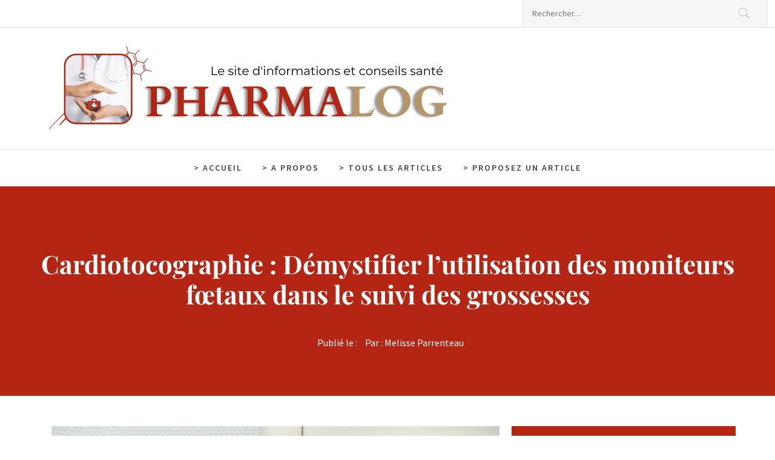

--- FILE ---
content_type: text/html; charset=UTF-8
request_url: https://pharmalog.fr/cardiotocographie-demystifier-lutilisation-des-moniteurs-foetaux-dans-le-suivi-des-grossesses/
body_size: 35459
content:
<!DOCTYPE html>
<html lang="fr-FR">
<head><meta charset="UTF-8"><script>if(navigator.userAgent.match(/MSIE|Internet Explorer/i)||navigator.userAgent.match(/Trident\/7\..*?rv:11/i)){var href=document.location.href;if(!href.match(/[?&]nowprocket/)){if(href.indexOf("?")==-1){if(href.indexOf("#")==-1){document.location.href=href+"?nowprocket=1"}else{document.location.href=href.replace("#","?nowprocket=1#")}}else{if(href.indexOf("#")==-1){document.location.href=href+"&nowprocket=1"}else{document.location.href=href.replace("#","&nowprocket=1#")}}}}</script><script>(()=>{class RocketLazyLoadScripts{constructor(){this.v="2.0.4",this.userEvents=["keydown","keyup","mousedown","mouseup","mousemove","mouseover","mouseout","touchmove","touchstart","touchend","touchcancel","wheel","click","dblclick","input"],this.attributeEvents=["onblur","onclick","oncontextmenu","ondblclick","onfocus","onmousedown","onmouseenter","onmouseleave","onmousemove","onmouseout","onmouseover","onmouseup","onmousewheel","onscroll","onsubmit"]}async t(){this.i(),this.o(),/iP(ad|hone)/.test(navigator.userAgent)&&this.h(),this.u(),this.l(this),this.m(),this.k(this),this.p(this),this._(),await Promise.all([this.R(),this.L()]),this.lastBreath=Date.now(),this.S(this),this.P(),this.D(),this.O(),this.M(),await this.C(this.delayedScripts.normal),await this.C(this.delayedScripts.defer),await this.C(this.delayedScripts.async),await this.T(),await this.F(),await this.j(),await this.A(),window.dispatchEvent(new Event("rocket-allScriptsLoaded")),this.everythingLoaded=!0,this.lastTouchEnd&&await new Promise(t=>setTimeout(t,500-Date.now()+this.lastTouchEnd)),this.I(),this.H(),this.U(),this.W()}i(){this.CSPIssue=sessionStorage.getItem("rocketCSPIssue"),document.addEventListener("securitypolicyviolation",t=>{this.CSPIssue||"script-src-elem"!==t.violatedDirective||"data"!==t.blockedURI||(this.CSPIssue=!0,sessionStorage.setItem("rocketCSPIssue",!0))},{isRocket:!0})}o(){window.addEventListener("pageshow",t=>{this.persisted=t.persisted,this.realWindowLoadedFired=!0},{isRocket:!0}),window.addEventListener("pagehide",()=>{this.onFirstUserAction=null},{isRocket:!0})}h(){let t;function e(e){t=e}window.addEventListener("touchstart",e,{isRocket:!0}),window.addEventListener("touchend",function i(o){o.changedTouches[0]&&t.changedTouches[0]&&Math.abs(o.changedTouches[0].pageX-t.changedTouches[0].pageX)<10&&Math.abs(o.changedTouches[0].pageY-t.changedTouches[0].pageY)<10&&o.timeStamp-t.timeStamp<200&&(window.removeEventListener("touchstart",e,{isRocket:!0}),window.removeEventListener("touchend",i,{isRocket:!0}),"INPUT"===o.target.tagName&&"text"===o.target.type||(o.target.dispatchEvent(new TouchEvent("touchend",{target:o.target,bubbles:!0})),o.target.dispatchEvent(new MouseEvent("mouseover",{target:o.target,bubbles:!0})),o.target.dispatchEvent(new PointerEvent("click",{target:o.target,bubbles:!0,cancelable:!0,detail:1,clientX:o.changedTouches[0].clientX,clientY:o.changedTouches[0].clientY})),event.preventDefault()))},{isRocket:!0})}q(t){this.userActionTriggered||("mousemove"!==t.type||this.firstMousemoveIgnored?"keyup"===t.type||"mouseover"===t.type||"mouseout"===t.type||(this.userActionTriggered=!0,this.onFirstUserAction&&this.onFirstUserAction()):this.firstMousemoveIgnored=!0),"click"===t.type&&t.preventDefault(),t.stopPropagation(),t.stopImmediatePropagation(),"touchstart"===this.lastEvent&&"touchend"===t.type&&(this.lastTouchEnd=Date.now()),"click"===t.type&&(this.lastTouchEnd=0),this.lastEvent=t.type,t.composedPath&&t.composedPath()[0].getRootNode()instanceof ShadowRoot&&(t.rocketTarget=t.composedPath()[0]),this.savedUserEvents.push(t)}u(){this.savedUserEvents=[],this.userEventHandler=this.q.bind(this),this.userEvents.forEach(t=>window.addEventListener(t,this.userEventHandler,{passive:!1,isRocket:!0})),document.addEventListener("visibilitychange",this.userEventHandler,{isRocket:!0})}U(){this.userEvents.forEach(t=>window.removeEventListener(t,this.userEventHandler,{passive:!1,isRocket:!0})),document.removeEventListener("visibilitychange",this.userEventHandler,{isRocket:!0}),this.savedUserEvents.forEach(t=>{(t.rocketTarget||t.target).dispatchEvent(new window[t.constructor.name](t.type,t))})}m(){const t="return false",e=Array.from(this.attributeEvents,t=>"data-rocket-"+t),i="["+this.attributeEvents.join("],[")+"]",o="[data-rocket-"+this.attributeEvents.join("],[data-rocket-")+"]",s=(e,i,o)=>{o&&o!==t&&(e.setAttribute("data-rocket-"+i,o),e["rocket"+i]=new Function("event",o),e.setAttribute(i,t))};new MutationObserver(t=>{for(const n of t)"attributes"===n.type&&(n.attributeName.startsWith("data-rocket-")||this.everythingLoaded?n.attributeName.startsWith("data-rocket-")&&this.everythingLoaded&&this.N(n.target,n.attributeName.substring(12)):s(n.target,n.attributeName,n.target.getAttribute(n.attributeName))),"childList"===n.type&&n.addedNodes.forEach(t=>{if(t.nodeType===Node.ELEMENT_NODE)if(this.everythingLoaded)for(const i of[t,...t.querySelectorAll(o)])for(const t of i.getAttributeNames())e.includes(t)&&this.N(i,t.substring(12));else for(const e of[t,...t.querySelectorAll(i)])for(const t of e.getAttributeNames())this.attributeEvents.includes(t)&&s(e,t,e.getAttribute(t))})}).observe(document,{subtree:!0,childList:!0,attributeFilter:[...this.attributeEvents,...e]})}I(){this.attributeEvents.forEach(t=>{document.querySelectorAll("[data-rocket-"+t+"]").forEach(e=>{this.N(e,t)})})}N(t,e){const i=t.getAttribute("data-rocket-"+e);i&&(t.setAttribute(e,i),t.removeAttribute("data-rocket-"+e))}k(t){Object.defineProperty(HTMLElement.prototype,"onclick",{get(){return this.rocketonclick||null},set(e){this.rocketonclick=e,this.setAttribute(t.everythingLoaded?"onclick":"data-rocket-onclick","this.rocketonclick(event)")}})}S(t){function e(e,i){let o=e[i];e[i]=null,Object.defineProperty(e,i,{get:()=>o,set(s){t.everythingLoaded?o=s:e["rocket"+i]=o=s}})}e(document,"onreadystatechange"),e(window,"onload"),e(window,"onpageshow");try{Object.defineProperty(document,"readyState",{get:()=>t.rocketReadyState,set(e){t.rocketReadyState=e},configurable:!0}),document.readyState="loading"}catch(t){console.log("WPRocket DJE readyState conflict, bypassing")}}l(t){this.originalAddEventListener=EventTarget.prototype.addEventListener,this.originalRemoveEventListener=EventTarget.prototype.removeEventListener,this.savedEventListeners=[],EventTarget.prototype.addEventListener=function(e,i,o){o&&o.isRocket||!t.B(e,this)&&!t.userEvents.includes(e)||t.B(e,this)&&!t.userActionTriggered||e.startsWith("rocket-")||t.everythingLoaded?t.originalAddEventListener.call(this,e,i,o):(t.savedEventListeners.push({target:this,remove:!1,type:e,func:i,options:o}),"mouseenter"!==e&&"mouseleave"!==e||t.originalAddEventListener.call(this,e,t.savedUserEvents.push,o))},EventTarget.prototype.removeEventListener=function(e,i,o){o&&o.isRocket||!t.B(e,this)&&!t.userEvents.includes(e)||t.B(e,this)&&!t.userActionTriggered||e.startsWith("rocket-")||t.everythingLoaded?t.originalRemoveEventListener.call(this,e,i,o):t.savedEventListeners.push({target:this,remove:!0,type:e,func:i,options:o})}}J(t,e){this.savedEventListeners=this.savedEventListeners.filter(i=>{let o=i.type,s=i.target||window;return e!==o||t!==s||(this.B(o,s)&&(i.type="rocket-"+o),this.$(i),!1)})}H(){EventTarget.prototype.addEventListener=this.originalAddEventListener,EventTarget.prototype.removeEventListener=this.originalRemoveEventListener,this.savedEventListeners.forEach(t=>this.$(t))}$(t){t.remove?this.originalRemoveEventListener.call(t.target,t.type,t.func,t.options):this.originalAddEventListener.call(t.target,t.type,t.func,t.options)}p(t){let e;function i(e){return t.everythingLoaded?e:e.split(" ").map(t=>"load"===t||t.startsWith("load.")?"rocket-jquery-load":t).join(" ")}function o(o){function s(e){const s=o.fn[e];o.fn[e]=o.fn.init.prototype[e]=function(){return this[0]===window&&t.userActionTriggered&&("string"==typeof arguments[0]||arguments[0]instanceof String?arguments[0]=i(arguments[0]):"object"==typeof arguments[0]&&Object.keys(arguments[0]).forEach(t=>{const e=arguments[0][t];delete arguments[0][t],arguments[0][i(t)]=e})),s.apply(this,arguments),this}}if(o&&o.fn&&!t.allJQueries.includes(o)){const e={DOMContentLoaded:[],"rocket-DOMContentLoaded":[]};for(const t in e)document.addEventListener(t,()=>{e[t].forEach(t=>t())},{isRocket:!0});o.fn.ready=o.fn.init.prototype.ready=function(i){function s(){parseInt(o.fn.jquery)>2?setTimeout(()=>i.bind(document)(o)):i.bind(document)(o)}return"function"==typeof i&&(t.realDomReadyFired?!t.userActionTriggered||t.fauxDomReadyFired?s():e["rocket-DOMContentLoaded"].push(s):e.DOMContentLoaded.push(s)),o([])},s("on"),s("one"),s("off"),t.allJQueries.push(o)}e=o}t.allJQueries=[],o(window.jQuery),Object.defineProperty(window,"jQuery",{get:()=>e,set(t){o(t)}})}P(){const t=new Map;document.write=document.writeln=function(e){const i=document.currentScript,o=document.createRange(),s=i.parentElement;let n=t.get(i);void 0===n&&(n=i.nextSibling,t.set(i,n));const c=document.createDocumentFragment();o.setStart(c,0),c.appendChild(o.createContextualFragment(e)),s.insertBefore(c,n)}}async R(){return new Promise(t=>{this.userActionTriggered?t():this.onFirstUserAction=t})}async L(){return new Promise(t=>{document.addEventListener("DOMContentLoaded",()=>{this.realDomReadyFired=!0,t()},{isRocket:!0})})}async j(){return this.realWindowLoadedFired?Promise.resolve():new Promise(t=>{window.addEventListener("load",t,{isRocket:!0})})}M(){this.pendingScripts=[];this.scriptsMutationObserver=new MutationObserver(t=>{for(const e of t)e.addedNodes.forEach(t=>{"SCRIPT"!==t.tagName||t.noModule||t.isWPRocket||this.pendingScripts.push({script:t,promise:new Promise(e=>{const i=()=>{const i=this.pendingScripts.findIndex(e=>e.script===t);i>=0&&this.pendingScripts.splice(i,1),e()};t.addEventListener("load",i,{isRocket:!0}),t.addEventListener("error",i,{isRocket:!0}),setTimeout(i,1e3)})})})}),this.scriptsMutationObserver.observe(document,{childList:!0,subtree:!0})}async F(){await this.X(),this.pendingScripts.length?(await this.pendingScripts[0].promise,await this.F()):this.scriptsMutationObserver.disconnect()}D(){this.delayedScripts={normal:[],async:[],defer:[]},document.querySelectorAll("script[type$=rocketlazyloadscript]").forEach(t=>{t.hasAttribute("data-rocket-src")?t.hasAttribute("async")&&!1!==t.async?this.delayedScripts.async.push(t):t.hasAttribute("defer")&&!1!==t.defer||"module"===t.getAttribute("data-rocket-type")?this.delayedScripts.defer.push(t):this.delayedScripts.normal.push(t):this.delayedScripts.normal.push(t)})}async _(){await this.L();let t=[];document.querySelectorAll("script[type$=rocketlazyloadscript][data-rocket-src]").forEach(e=>{let i=e.getAttribute("data-rocket-src");if(i&&!i.startsWith("data:")){i.startsWith("//")&&(i=location.protocol+i);try{const o=new URL(i).origin;o!==location.origin&&t.push({src:o,crossOrigin:e.crossOrigin||"module"===e.getAttribute("data-rocket-type")})}catch(t){}}}),t=[...new Map(t.map(t=>[JSON.stringify(t),t])).values()],this.Y(t,"preconnect")}async G(t){if(await this.K(),!0!==t.noModule||!("noModule"in HTMLScriptElement.prototype))return new Promise(e=>{let i;function o(){(i||t).setAttribute("data-rocket-status","executed"),e()}try{if(navigator.userAgent.includes("Firefox/")||""===navigator.vendor||this.CSPIssue)i=document.createElement("script"),[...t.attributes].forEach(t=>{let e=t.nodeName;"type"!==e&&("data-rocket-type"===e&&(e="type"),"data-rocket-src"===e&&(e="src"),i.setAttribute(e,t.nodeValue))}),t.text&&(i.text=t.text),t.nonce&&(i.nonce=t.nonce),i.hasAttribute("src")?(i.addEventListener("load",o,{isRocket:!0}),i.addEventListener("error",()=>{i.setAttribute("data-rocket-status","failed-network"),e()},{isRocket:!0}),setTimeout(()=>{i.isConnected||e()},1)):(i.text=t.text,o()),i.isWPRocket=!0,t.parentNode.replaceChild(i,t);else{const i=t.getAttribute("data-rocket-type"),s=t.getAttribute("data-rocket-src");i?(t.type=i,t.removeAttribute("data-rocket-type")):t.removeAttribute("type"),t.addEventListener("load",o,{isRocket:!0}),t.addEventListener("error",i=>{this.CSPIssue&&i.target.src.startsWith("data:")?(console.log("WPRocket: CSP fallback activated"),t.removeAttribute("src"),this.G(t).then(e)):(t.setAttribute("data-rocket-status","failed-network"),e())},{isRocket:!0}),s?(t.fetchPriority="high",t.removeAttribute("data-rocket-src"),t.src=s):t.src="data:text/javascript;base64,"+window.btoa(unescape(encodeURIComponent(t.text)))}}catch(i){t.setAttribute("data-rocket-status","failed-transform"),e()}});t.setAttribute("data-rocket-status","skipped")}async C(t){const e=t.shift();return e?(e.isConnected&&await this.G(e),this.C(t)):Promise.resolve()}O(){this.Y([...this.delayedScripts.normal,...this.delayedScripts.defer,...this.delayedScripts.async],"preload")}Y(t,e){this.trash=this.trash||[];let i=!0;var o=document.createDocumentFragment();t.forEach(t=>{const s=t.getAttribute&&t.getAttribute("data-rocket-src")||t.src;if(s&&!s.startsWith("data:")){const n=document.createElement("link");n.href=s,n.rel=e,"preconnect"!==e&&(n.as="script",n.fetchPriority=i?"high":"low"),t.getAttribute&&"module"===t.getAttribute("data-rocket-type")&&(n.crossOrigin=!0),t.crossOrigin&&(n.crossOrigin=t.crossOrigin),t.integrity&&(n.integrity=t.integrity),t.nonce&&(n.nonce=t.nonce),o.appendChild(n),this.trash.push(n),i=!1}}),document.head.appendChild(o)}W(){this.trash.forEach(t=>t.remove())}async T(){try{document.readyState="interactive"}catch(t){}this.fauxDomReadyFired=!0;try{await this.K(),this.J(document,"readystatechange"),document.dispatchEvent(new Event("rocket-readystatechange")),await this.K(),document.rocketonreadystatechange&&document.rocketonreadystatechange(),await this.K(),this.J(document,"DOMContentLoaded"),document.dispatchEvent(new Event("rocket-DOMContentLoaded")),await this.K(),this.J(window,"DOMContentLoaded"),window.dispatchEvent(new Event("rocket-DOMContentLoaded"))}catch(t){console.error(t)}}async A(){try{document.readyState="complete"}catch(t){}try{await this.K(),this.J(document,"readystatechange"),document.dispatchEvent(new Event("rocket-readystatechange")),await this.K(),document.rocketonreadystatechange&&document.rocketonreadystatechange(),await this.K(),this.J(window,"load"),window.dispatchEvent(new Event("rocket-load")),await this.K(),window.rocketonload&&window.rocketonload(),await this.K(),this.allJQueries.forEach(t=>t(window).trigger("rocket-jquery-load")),await this.K(),this.J(window,"pageshow");const t=new Event("rocket-pageshow");t.persisted=this.persisted,window.dispatchEvent(t),await this.K(),window.rocketonpageshow&&window.rocketonpageshow({persisted:this.persisted})}catch(t){console.error(t)}}async K(){Date.now()-this.lastBreath>45&&(await this.X(),this.lastBreath=Date.now())}async X(){return document.hidden?new Promise(t=>setTimeout(t)):new Promise(t=>requestAnimationFrame(t))}B(t,e){return e===document&&"readystatechange"===t||(e===document&&"DOMContentLoaded"===t||(e===window&&"DOMContentLoaded"===t||(e===window&&"load"===t||e===window&&"pageshow"===t)))}static run(){(new RocketLazyLoadScripts).t()}}RocketLazyLoadScripts.run()})();</script>
    
    <meta name="viewport" content="width=device-width, initial-scale=1, user-scalable=no">
    <link rel="profile" href="http://gmpg.org/xfn/11">
    <link rel="pingback" href="https://pharmalog.fr/xmlrpc.php">
            <style type="text/css">
                    </style>

    <meta name='robots' content='index, follow, max-image-preview:large, max-snippet:-1, max-video-preview:-1' />

	<!-- This site is optimized with the Yoast SEO plugin v26.8 - https://yoast.com/product/yoast-seo-wordpress/ -->
	<title>Cardiotocographie : Démystifier l&#039;utilisation des moniteurs fœtaux dans le suivi des grossesses</title>
<style id="wpr-usedcss">img:is([sizes=auto i],[sizes^="auto," i]){contain-intrinsic-size:3000px 1500px}img.emoji{display:inline!important;border:none!important;box-shadow:none!important;height:1em!important;width:1em!important;margin:0 .07em!important;vertical-align:-.1em!important;background:0 0!important;padding:0!important}:where(.wp-block-button__link){border-radius:9999px;box-shadow:none;padding:calc(.667em + 2px) calc(1.333em + 2px);text-decoration:none}:root :where(.wp-block-button .wp-block-button__link.is-style-outline),:root :where(.wp-block-button.is-style-outline>.wp-block-button__link){border:2px solid;padding:.667em 1.333em}:root :where(.wp-block-button .wp-block-button__link.is-style-outline:not(.has-text-color)),:root :where(.wp-block-button.is-style-outline>.wp-block-button__link:not(.has-text-color)){color:currentColor}:root :where(.wp-block-button .wp-block-button__link.is-style-outline:not(.has-background)),:root :where(.wp-block-button.is-style-outline>.wp-block-button__link:not(.has-background)){background-color:initial;background-image:none}:where(.wp-block-calendar table:not(.has-background) th){background:#ddd}:where(.wp-block-columns){margin-bottom:1.75em}:where(.wp-block-columns.has-background){padding:1.25em 2.375em}:where(.wp-block-post-comments input[type=submit]){border:none}:where(.wp-block-cover-image:not(.has-text-color)),:where(.wp-block-cover:not(.has-text-color)){color:#fff}:where(.wp-block-cover-image.is-light:not(.has-text-color)),:where(.wp-block-cover.is-light:not(.has-text-color)){color:#000}:root :where(.wp-block-cover h1:not(.has-text-color)),:root :where(.wp-block-cover h2:not(.has-text-color)),:root :where(.wp-block-cover h3:not(.has-text-color)),:root :where(.wp-block-cover h4:not(.has-text-color)),:root :where(.wp-block-cover h5:not(.has-text-color)),:root :where(.wp-block-cover h6:not(.has-text-color)),:root :where(.wp-block-cover p:not(.has-text-color)){color:inherit}:where(.wp-block-file){margin-bottom:1.5em}:where(.wp-block-file__button){border-radius:2em;display:inline-block;padding:.5em 1em}:where(.wp-block-file__button):is(a):active,:where(.wp-block-file__button):is(a):focus,:where(.wp-block-file__button):is(a):hover,:where(.wp-block-file__button):is(a):visited{box-shadow:none;color:#fff;opacity:.85;text-decoration:none}.blocks-gallery-grid:not(.has-nested-images),.wp-block-gallery:not(.has-nested-images){display:flex;flex-wrap:wrap;list-style-type:none;margin:0;padding:0}.blocks-gallery-grid:not(.has-nested-images) figcaption,.wp-block-gallery:not(.has-nested-images) figcaption{flex-grow:1}.blocks-gallery-grid:not(.has-nested-images).alignright,.wp-block-gallery:not(.has-nested-images).alignright{max-width:420px;width:100%}:where(.wp-block-group.wp-block-group-is-layout-constrained){position:relative}:root :where(.wp-block-image.is-style-rounded img,.wp-block-image .is-style-rounded img){border-radius:9999px}:where(.wp-block-latest-comments:not([style*=line-height] .wp-block-latest-comments__comment)){line-height:1.1}:where(.wp-block-latest-comments:not([style*=line-height] .wp-block-latest-comments__comment-excerpt p)){line-height:1.8}:root :where(.wp-block-latest-posts.is-grid){padding:0}:root :where(.wp-block-latest-posts.wp-block-latest-posts__list){padding-left:0}ul{box-sizing:border-box}:root :where(.wp-block-list.has-background){padding:1.25em 2.375em}:where(.wp-block-navigation.has-background .wp-block-navigation-item a:not(.wp-element-button)),:where(.wp-block-navigation.has-background .wp-block-navigation-submenu a:not(.wp-element-button)){padding:.5em 1em}:where(.wp-block-navigation .wp-block-navigation__submenu-container .wp-block-navigation-item a:not(.wp-element-button)),:where(.wp-block-navigation .wp-block-navigation__submenu-container .wp-block-navigation-submenu a:not(.wp-element-button)),:where(.wp-block-navigation .wp-block-navigation__submenu-container .wp-block-navigation-submenu button.wp-block-navigation-item__content),:where(.wp-block-navigation .wp-block-navigation__submenu-container .wp-block-pages-list__item button.wp-block-navigation-item__content){padding:.5em 1em}:root :where(p.has-background){padding:1.25em 2.375em}:where(p.has-text-color:not(.has-link-color)) a{color:inherit}:where(.wp-block-post-comments-form) input:not([type=submit]),:where(.wp-block-post-comments-form) textarea{border:1px solid #949494;font-family:inherit;font-size:1em}:where(.wp-block-post-comments-form) input:where(:not([type=submit]):not([type=checkbox])),:where(.wp-block-post-comments-form) textarea{padding:calc(.667em + 2px)}:where(.wp-block-post-excerpt){box-sizing:border-box;margin-bottom:var(--wp--style--block-gap);margin-top:var(--wp--style--block-gap)}:where(.wp-block-preformatted.has-background){padding:1.25em 2.375em}:where(.wp-block-search__button){border:1px solid #ccc;padding:6px 10px}:where(.wp-block-search__input){font-family:inherit;font-size:inherit;font-style:inherit;font-weight:inherit;letter-spacing:inherit;line-height:inherit;text-transform:inherit}:where(.wp-block-search__button-inside .wp-block-search__inside-wrapper){border:1px solid #949494;box-sizing:border-box;padding:4px}:where(.wp-block-search__button-inside .wp-block-search__inside-wrapper) .wp-block-search__input{border:none;border-radius:0;padding:0 4px}:where(.wp-block-search__button-inside .wp-block-search__inside-wrapper) .wp-block-search__input:focus{outline:0}:where(.wp-block-search__button-inside .wp-block-search__inside-wrapper) :where(.wp-block-search__button){padding:4px 8px}:root :where(.wp-block-separator.is-style-dots){height:auto;line-height:1;text-align:center}:root :where(.wp-block-separator.is-style-dots):before{color:currentColor;content:"···";font-family:serif;font-size:1.5em;letter-spacing:2em;padding-left:2em}:root :where(.wp-block-site-logo.is-style-rounded){border-radius:9999px}:where(.wp-block-social-links:not(.is-style-logos-only)) .wp-social-link{background-color:#f0f0f0;color:#444}:where(.wp-block-social-links:not(.is-style-logos-only)) .wp-social-link-amazon{background-color:#f90;color:#fff}:where(.wp-block-social-links:not(.is-style-logos-only)) .wp-social-link-bandcamp{background-color:#1ea0c3;color:#fff}:where(.wp-block-social-links:not(.is-style-logos-only)) .wp-social-link-behance{background-color:#0757fe;color:#fff}:where(.wp-block-social-links:not(.is-style-logos-only)) .wp-social-link-bluesky{background-color:#0a7aff;color:#fff}:where(.wp-block-social-links:not(.is-style-logos-only)) .wp-social-link-codepen{background-color:#1e1f26;color:#fff}:where(.wp-block-social-links:not(.is-style-logos-only)) .wp-social-link-deviantart{background-color:#02e49b;color:#fff}:where(.wp-block-social-links:not(.is-style-logos-only)) .wp-social-link-discord{background-color:#5865f2;color:#fff}:where(.wp-block-social-links:not(.is-style-logos-only)) .wp-social-link-dribbble{background-color:#e94c89;color:#fff}:where(.wp-block-social-links:not(.is-style-logos-only)) .wp-social-link-dropbox{background-color:#4280ff;color:#fff}:where(.wp-block-social-links:not(.is-style-logos-only)) .wp-social-link-etsy{background-color:#f45800;color:#fff}:where(.wp-block-social-links:not(.is-style-logos-only)) .wp-social-link-facebook{background-color:#0866ff;color:#fff}:where(.wp-block-social-links:not(.is-style-logos-only)) .wp-social-link-fivehundredpx{background-color:#000;color:#fff}:where(.wp-block-social-links:not(.is-style-logos-only)) .wp-social-link-flickr{background-color:#0461dd;color:#fff}:where(.wp-block-social-links:not(.is-style-logos-only)) .wp-social-link-foursquare{background-color:#e65678;color:#fff}:where(.wp-block-social-links:not(.is-style-logos-only)) .wp-social-link-github{background-color:#24292d;color:#fff}:where(.wp-block-social-links:not(.is-style-logos-only)) .wp-social-link-goodreads{background-color:#eceadd;color:#382110}:where(.wp-block-social-links:not(.is-style-logos-only)) .wp-social-link-google{background-color:#ea4434;color:#fff}:where(.wp-block-social-links:not(.is-style-logos-only)) .wp-social-link-gravatar{background-color:#1d4fc4;color:#fff}:where(.wp-block-social-links:not(.is-style-logos-only)) .wp-social-link-instagram{background-color:#f00075;color:#fff}:where(.wp-block-social-links:not(.is-style-logos-only)) .wp-social-link-lastfm{background-color:#e21b24;color:#fff}:where(.wp-block-social-links:not(.is-style-logos-only)) .wp-social-link-linkedin{background-color:#0d66c2;color:#fff}:where(.wp-block-social-links:not(.is-style-logos-only)) .wp-social-link-mastodon{background-color:#3288d4;color:#fff}:where(.wp-block-social-links:not(.is-style-logos-only)) .wp-social-link-medium{background-color:#000;color:#fff}:where(.wp-block-social-links:not(.is-style-logos-only)) .wp-social-link-meetup{background-color:#f6405f;color:#fff}:where(.wp-block-social-links:not(.is-style-logos-only)) .wp-social-link-patreon{background-color:#000;color:#fff}:where(.wp-block-social-links:not(.is-style-logos-only)) .wp-social-link-pinterest{background-color:#e60122;color:#fff}:where(.wp-block-social-links:not(.is-style-logos-only)) .wp-social-link-pocket{background-color:#ef4155;color:#fff}:where(.wp-block-social-links:not(.is-style-logos-only)) .wp-social-link-reddit{background-color:#ff4500;color:#fff}:where(.wp-block-social-links:not(.is-style-logos-only)) .wp-social-link-skype{background-color:#0478d7;color:#fff}:where(.wp-block-social-links:not(.is-style-logos-only)) .wp-social-link-snapchat{background-color:#fefc00;color:#fff;stroke:#000}:where(.wp-block-social-links:not(.is-style-logos-only)) .wp-social-link-soundcloud{background-color:#ff5600;color:#fff}:where(.wp-block-social-links:not(.is-style-logos-only)) .wp-social-link-spotify{background-color:#1bd760;color:#fff}:where(.wp-block-social-links:not(.is-style-logos-only)) .wp-social-link-telegram{background-color:#2aabee;color:#fff}:where(.wp-block-social-links:not(.is-style-logos-only)) .wp-social-link-threads{background-color:#000;color:#fff}:where(.wp-block-social-links:not(.is-style-logos-only)) .wp-social-link-tiktok{background-color:#000;color:#fff}:where(.wp-block-social-links:not(.is-style-logos-only)) .wp-social-link-tumblr{background-color:#011835;color:#fff}:where(.wp-block-social-links:not(.is-style-logos-only)) .wp-social-link-twitch{background-color:#6440a4;color:#fff}:where(.wp-block-social-links:not(.is-style-logos-only)) .wp-social-link-twitter{background-color:#1da1f2;color:#fff}:where(.wp-block-social-links:not(.is-style-logos-only)) .wp-social-link-vimeo{background-color:#1eb7ea;color:#fff}:where(.wp-block-social-links:not(.is-style-logos-only)) .wp-social-link-vk{background-color:#4680c2;color:#fff}:where(.wp-block-social-links:not(.is-style-logos-only)) .wp-social-link-wordpress{background-color:#3499cd;color:#fff}:where(.wp-block-social-links:not(.is-style-logos-only)) .wp-social-link-whatsapp{background-color:#25d366;color:#fff}:where(.wp-block-social-links:not(.is-style-logos-only)) .wp-social-link-x{background-color:#000;color:#fff}:where(.wp-block-social-links:not(.is-style-logos-only)) .wp-social-link-yelp{background-color:#d32422;color:#fff}:where(.wp-block-social-links:not(.is-style-logos-only)) .wp-social-link-youtube{background-color:red;color:#fff}:where(.wp-block-social-links.is-style-logos-only) .wp-social-link{background:0 0}:where(.wp-block-social-links.is-style-logos-only) .wp-social-link svg{height:1.25em;width:1.25em}:where(.wp-block-social-links.is-style-logos-only) .wp-social-link-amazon{color:#f90}:where(.wp-block-social-links.is-style-logos-only) .wp-social-link-bandcamp{color:#1ea0c3}:where(.wp-block-social-links.is-style-logos-only) .wp-social-link-behance{color:#0757fe}:where(.wp-block-social-links.is-style-logos-only) .wp-social-link-bluesky{color:#0a7aff}:where(.wp-block-social-links.is-style-logos-only) .wp-social-link-codepen{color:#1e1f26}:where(.wp-block-social-links.is-style-logos-only) .wp-social-link-deviantart{color:#02e49b}:where(.wp-block-social-links.is-style-logos-only) .wp-social-link-discord{color:#5865f2}:where(.wp-block-social-links.is-style-logos-only) .wp-social-link-dribbble{color:#e94c89}:where(.wp-block-social-links.is-style-logos-only) .wp-social-link-dropbox{color:#4280ff}:where(.wp-block-social-links.is-style-logos-only) .wp-social-link-etsy{color:#f45800}:where(.wp-block-social-links.is-style-logos-only) .wp-social-link-facebook{color:#0866ff}:where(.wp-block-social-links.is-style-logos-only) .wp-social-link-fivehundredpx{color:#000}:where(.wp-block-social-links.is-style-logos-only) .wp-social-link-flickr{color:#0461dd}:where(.wp-block-social-links.is-style-logos-only) .wp-social-link-foursquare{color:#e65678}:where(.wp-block-social-links.is-style-logos-only) .wp-social-link-github{color:#24292d}:where(.wp-block-social-links.is-style-logos-only) .wp-social-link-goodreads{color:#382110}:where(.wp-block-social-links.is-style-logos-only) .wp-social-link-google{color:#ea4434}:where(.wp-block-social-links.is-style-logos-only) .wp-social-link-gravatar{color:#1d4fc4}:where(.wp-block-social-links.is-style-logos-only) .wp-social-link-instagram{color:#f00075}:where(.wp-block-social-links.is-style-logos-only) .wp-social-link-lastfm{color:#e21b24}:where(.wp-block-social-links.is-style-logos-only) .wp-social-link-linkedin{color:#0d66c2}:where(.wp-block-social-links.is-style-logos-only) .wp-social-link-mastodon{color:#3288d4}:where(.wp-block-social-links.is-style-logos-only) .wp-social-link-medium{color:#000}:where(.wp-block-social-links.is-style-logos-only) .wp-social-link-meetup{color:#f6405f}:where(.wp-block-social-links.is-style-logos-only) .wp-social-link-patreon{color:#000}:where(.wp-block-social-links.is-style-logos-only) .wp-social-link-pinterest{color:#e60122}:where(.wp-block-social-links.is-style-logos-only) .wp-social-link-pocket{color:#ef4155}:where(.wp-block-social-links.is-style-logos-only) .wp-social-link-reddit{color:#ff4500}:where(.wp-block-social-links.is-style-logos-only) .wp-social-link-skype{color:#0478d7}:where(.wp-block-social-links.is-style-logos-only) .wp-social-link-snapchat{color:#fff;stroke:#000}:where(.wp-block-social-links.is-style-logos-only) .wp-social-link-soundcloud{color:#ff5600}:where(.wp-block-social-links.is-style-logos-only) .wp-social-link-spotify{color:#1bd760}:where(.wp-block-social-links.is-style-logos-only) .wp-social-link-telegram{color:#2aabee}:where(.wp-block-social-links.is-style-logos-only) .wp-social-link-threads{color:#000}:where(.wp-block-social-links.is-style-logos-only) .wp-social-link-tiktok{color:#000}:where(.wp-block-social-links.is-style-logos-only) .wp-social-link-tumblr{color:#011835}:where(.wp-block-social-links.is-style-logos-only) .wp-social-link-twitch{color:#6440a4}:where(.wp-block-social-links.is-style-logos-only) .wp-social-link-twitter{color:#1da1f2}:where(.wp-block-social-links.is-style-logos-only) .wp-social-link-vimeo{color:#1eb7ea}:where(.wp-block-social-links.is-style-logos-only) .wp-social-link-vk{color:#4680c2}:where(.wp-block-social-links.is-style-logos-only) .wp-social-link-whatsapp{color:#25d366}:where(.wp-block-social-links.is-style-logos-only) .wp-social-link-wordpress{color:#3499cd}:where(.wp-block-social-links.is-style-logos-only) .wp-social-link-x{color:#000}:where(.wp-block-social-links.is-style-logos-only) .wp-social-link-yelp{color:#d32422}:where(.wp-block-social-links.is-style-logos-only) .wp-social-link-youtube{color:red}:root :where(.wp-block-social-links .wp-social-link a){padding:.25em}:root :where(.wp-block-social-links.is-style-logos-only .wp-social-link a){padding:0}:root :where(.wp-block-social-links.is-style-pill-shape .wp-social-link a){padding-left:.6666666667em;padding-right:.6666666667em}:root :where(.wp-block-tag-cloud.is-style-outline){display:flex;flex-wrap:wrap;gap:1ch}:root :where(.wp-block-tag-cloud.is-style-outline a){border:1px solid;font-size:unset!important;margin-right:0;padding:1ch 2ch;text-decoration:none!important}:root :where(.wp-block-table-of-contents){box-sizing:border-box}:where(.wp-block-term-description){box-sizing:border-box;margin-bottom:var(--wp--style--block-gap);margin-top:var(--wp--style--block-gap)}:where(pre.wp-block-verse){font-family:inherit}.entry-content{counter-reset:footnotes}:root{--wp--preset--font-size--normal:16px;--wp--preset--font-size--huge:42px}.aligncenter{clear:both}.screen-reader-text{border:0;clip-path:inset(50%);height:1px;margin:-1px;overflow:hidden;padding:0;position:absolute;width:1px;word-wrap:normal!important}.screen-reader-text:focus{background-color:#ddd;clip-path:none;color:#444;display:block;font-size:1em;height:auto;left:5px;line-height:normal;padding:15px 23px 14px;text-decoration:none;top:5px;width:auto;z-index:100000}html :where(.has-border-color){border-style:solid}html :where([style*=border-top-color]){border-top-style:solid}html :where([style*=border-right-color]){border-right-style:solid}html :where([style*=border-bottom-color]){border-bottom-style:solid}html :where([style*=border-left-color]){border-left-style:solid}html :where([style*=border-width]){border-style:solid}html :where([style*=border-top-width]){border-top-style:solid}html :where([style*=border-right-width]){border-right-style:solid}html :where([style*=border-bottom-width]){border-bottom-style:solid}html :where([style*=border-left-width]){border-left-style:solid}html :where(img[class*=wp-image-]){height:auto;max-width:100%}:where(figure){margin:0 0 1em}html :where(.is-position-sticky){--wp-admin--admin-bar--position-offset:var(--wp-admin--admin-bar--height,0px)}@media screen and (max-width:600px){html :where(.is-position-sticky){--wp-admin--admin-bar--position-offset:0px}}:root{--wp--preset--aspect-ratio--square:1;--wp--preset--aspect-ratio--4-3:4/3;--wp--preset--aspect-ratio--3-4:3/4;--wp--preset--aspect-ratio--3-2:3/2;--wp--preset--aspect-ratio--2-3:2/3;--wp--preset--aspect-ratio--16-9:16/9;--wp--preset--aspect-ratio--9-16:9/16;--wp--preset--color--black:#000000;--wp--preset--color--cyan-bluish-gray:#abb8c3;--wp--preset--color--white:#ffffff;--wp--preset--color--pale-pink:#f78da7;--wp--preset--color--vivid-red:#cf2e2e;--wp--preset--color--luminous-vivid-orange:#ff6900;--wp--preset--color--luminous-vivid-amber:#fcb900;--wp--preset--color--light-green-cyan:#7bdcb5;--wp--preset--color--vivid-green-cyan:#00d084;--wp--preset--color--pale-cyan-blue:#8ed1fc;--wp--preset--color--vivid-cyan-blue:#0693e3;--wp--preset--color--vivid-purple:#9b51e0;--wp--preset--gradient--vivid-cyan-blue-to-vivid-purple:linear-gradient(135deg,rgba(6, 147, 227, 1) 0%,rgb(155, 81, 224) 100%);--wp--preset--gradient--light-green-cyan-to-vivid-green-cyan:linear-gradient(135deg,rgb(122, 220, 180) 0%,rgb(0, 208, 130) 100%);--wp--preset--gradient--luminous-vivid-amber-to-luminous-vivid-orange:linear-gradient(135deg,rgba(252, 185, 0, 1) 0%,rgba(255, 105, 0, 1) 100%);--wp--preset--gradient--luminous-vivid-orange-to-vivid-red:linear-gradient(135deg,rgba(255, 105, 0, 1) 0%,rgb(207, 46, 46) 100%);--wp--preset--gradient--very-light-gray-to-cyan-bluish-gray:linear-gradient(135deg,rgb(238, 238, 238) 0%,rgb(169, 184, 195) 100%);--wp--preset--gradient--cool-to-warm-spectrum:linear-gradient(135deg,rgb(74, 234, 220) 0%,rgb(151, 120, 209) 20%,rgb(207, 42, 186) 40%,rgb(238, 44, 130) 60%,rgb(251, 105, 98) 80%,rgb(254, 248, 76) 100%);--wp--preset--gradient--blush-light-purple:linear-gradient(135deg,rgb(255, 206, 236) 0%,rgb(152, 150, 240) 100%);--wp--preset--gradient--blush-bordeaux:linear-gradient(135deg,rgb(254, 205, 165) 0%,rgb(254, 45, 45) 50%,rgb(107, 0, 62) 100%);--wp--preset--gradient--luminous-dusk:linear-gradient(135deg,rgb(255, 203, 112) 0%,rgb(199, 81, 192) 50%,rgb(65, 88, 208) 100%);--wp--preset--gradient--pale-ocean:linear-gradient(135deg,rgb(255, 245, 203) 0%,rgb(182, 227, 212) 50%,rgb(51, 167, 181) 100%);--wp--preset--gradient--electric-grass:linear-gradient(135deg,rgb(202, 248, 128) 0%,rgb(113, 206, 126) 100%);--wp--preset--gradient--midnight:linear-gradient(135deg,rgb(2, 3, 129) 0%,rgb(40, 116, 252) 100%);--wp--preset--font-size--small:13px;--wp--preset--font-size--medium:20px;--wp--preset--font-size--large:36px;--wp--preset--font-size--x-large:42px;--wp--preset--spacing--20:0.44rem;--wp--preset--spacing--30:0.67rem;--wp--preset--spacing--40:1rem;--wp--preset--spacing--50:1.5rem;--wp--preset--spacing--60:2.25rem;--wp--preset--spacing--70:3.38rem;--wp--preset--spacing--80:5.06rem;--wp--preset--shadow--natural:6px 6px 9px rgba(0, 0, 0, .2);--wp--preset--shadow--deep:12px 12px 50px rgba(0, 0, 0, .4);--wp--preset--shadow--sharp:6px 6px 0px rgba(0, 0, 0, .2);--wp--preset--shadow--outlined:6px 6px 0px -3px rgba(255, 255, 255, 1),6px 6px rgba(0, 0, 0, 1);--wp--preset--shadow--crisp:6px 6px 0px rgba(0, 0, 0, 1)}:where(.is-layout-flex){gap:.5em}:where(.is-layout-grid){gap:.5em}:where(.wp-block-post-template.is-layout-flex){gap:1.25em}:where(.wp-block-post-template.is-layout-grid){gap:1.25em}:where(.wp-block-columns.is-layout-flex){gap:2em}:where(.wp-block-columns.is-layout-grid){gap:2em}:root :where(.wp-block-pullquote){font-size:1.5em;line-height:1.6}.slick-slider{position:relative;display:block;box-sizing:border-box;-webkit-user-select:none;-moz-user-select:none;-ms-user-select:none;user-select:none;-webkit-touch-callout:none;-khtml-user-select:none;-ms-touch-action:pan-y;touch-action:pan-y;-webkit-tap-highlight-color:transparent}.slick-list{position:relative;display:block;overflow:hidden;margin:0;padding:0}.slick-list:focus{outline:0}.slick-list.dragging{cursor:pointer;cursor:hand}.slick-slider .slick-list,.slick-slider .slick-track{-webkit-transform:translate3d(0,0,0);-moz-transform:translate3d(0,0,0);-ms-transform:translate3d(0,0,0);-o-transform:translate3d(0,0,0);transform:translate3d(0,0,0)}.slick-track{position:relative;top:0;left:0;display:block;margin-left:auto;margin-right:auto}.slick-track:after,.slick-track:before{display:table;content:''}.slick-track:after{clear:both}.slick-loading .slick-track{visibility:hidden}.slick-slide{display:none;float:left;height:100%;min-height:1px}[dir=rtl] .slick-slide{float:right}.slick-slide img{display:block}.slick-slide.slick-loading img{display:none}.slick-slide.dragging img{pointer-events:none}.slick-initialized .slick-slide{display:block}.slick-loading .slick-slide{visibility:hidden}.slick-vertical .slick-slide{display:block;height:auto;border:1px solid transparent}.slick-arrow.slick-hidden{display:none}@font-face{font-display:swap;font-family:Ionicons;src:url("https://pharmalog.fr/wp-content/themes/perfect-magazine/assets/libraries/ionicons/fonts/ionicons.eot?v=2.0.0");src:url("https://pharmalog.fr/wp-content/themes/perfect-magazine/assets/libraries/ionicons/fonts/ionicons.eot?v=2.0.0#iefix") format("embedded-opentype"),url("https://pharmalog.fr/wp-content/themes/perfect-magazine/assets/libraries/ionicons/fonts/ionicons.ttf?v=2.0.0") format("truetype"),url("https://pharmalog.fr/wp-content/themes/perfect-magazine/assets/libraries/ionicons/fonts/ionicons.woff?v=2.0.0") format("woff"),url("https://pharmalog.fr/wp-content/themes/perfect-magazine/assets/libraries/ionicons/fonts/ionicons.svg?v=2.0.0#Ionicons") format("svg");font-weight:400;font-style:normal}.ion-ios-arrow-down:before,.ion-ios-arrow-left:before,.ion-ios-arrow-right:before,.ion-ios-arrow-up:before{display:inline-block;font-family:Ionicons;speak:none;font-style:normal;font-weight:400;font-variant:normal;text-transform:none;text-rendering:auto;line-height:1;-webkit-font-smoothing:antialiased;-moz-osx-font-smoothing:grayscale}.ion-ios-arrow-down:before{content:"\f3d0"}.ion-ios-arrow-left:before{content:"\f3d2"}.ion-ios-arrow-right:before{content:"\f3d3"}.ion-ios-arrow-up:before{content:"\f3d8"}:root{--bs-blue:#0d6efd;--bs-indigo:#6610f2;--bs-purple:#6f42c1;--bs-pink:#d63384;--bs-red:#dc3545;--bs-orange:#fd7e14;--bs-yellow:#ffc107;--bs-green:#198754;--bs-teal:#20c997;--bs-cyan:#0dcaf0;--bs-white:#fff;--bs-gray:#6c757d;--bs-gray-dark:#343a40;--bs-primary:#0d6efd;--bs-secondary:#6c757d;--bs-success:#198754;--bs-info:#0dcaf0;--bs-warning:#ffc107;--bs-danger:#dc3545;--bs-light:#f8f9fa;--bs-dark:#212529;--bs-font-sans-serif:system-ui,-apple-system,"Segoe UI",Roboto,"Helvetica Neue",Arial,"Noto Sans","Liberation Sans",sans-serif,"Apple Color Emoji","Segoe UI Emoji","Segoe UI Symbol","Noto Color Emoji";--bs-font-monospace:SFMono-Regular,Menlo,Monaco,Consolas,"Liberation Mono","Courier New",monospace;--bs-gradient:linear-gradient(180deg, rgba(255, 255, 255, .15), rgba(255, 255, 255, 0))}*,::after,::before{box-sizing:border-box}@media (prefers-reduced-motion:no-preference){:root{scroll-behavior:smooth}}body{margin:0;font-family:var(--bs-font-sans-serif);font-size:1rem;font-weight:400;line-height:1.5;color:#212529;background-color:#fff;-webkit-text-size-adjust:100%;-webkit-tap-highlight-color:transparent}h1,h2,h3{margin-top:0;margin-bottom:.5rem;font-weight:500;line-height:1.2}h1{font-size:calc(1.375rem + 1.5vw)}@media (min-width:1200px){h1{font-size:2.5rem}}h2{font-size:calc(1.325rem + .9vw)}@media (min-width:1200px){h2{font-size:2rem}}h3{font-size:calc(1.3rem + .6vw)}@media (min-width:1200px){h3{font-size:1.75rem}}p{margin-top:0;margin-bottom:1rem}ul{padding-left:2rem}ul{margin-top:0;margin-bottom:1rem}ul ul{margin-bottom:0}b,strong{font-weight:bolder}a{color:#0d6efd;text-decoration:underline}a:hover{color:#0a58ca}a:not([href]):not([class]),a:not([href]):not([class]):hover{color:inherit;text-decoration:none}figure{margin:0 0 1rem}img,svg{vertical-align:middle}table{caption-side:bottom;border-collapse:collapse}caption{padding-top:.5rem;padding-bottom:.5rem;color:#6c757d;text-align:left}tbody,tr{border-color:inherit;border-style:solid;border-width:0}label{display:inline-block}button{border-radius:0}button:focus:not(:focus-visible){outline:0}button,input,optgroup,select,textarea{margin:0;font-family:inherit;font-size:inherit;line-height:inherit}[role=button]{cursor:pointer}select{word-wrap:normal}select:disabled{opacity:1}[type=button],[type=reset],[type=submit],button{-webkit-appearance:button}[type=button]:not(:disabled),[type=reset]:not(:disabled),[type=submit]:not(:disabled),button:not(:disabled){cursor:pointer}::-moz-focus-inner{padding:0;border-style:none}textarea{resize:vertical}fieldset{min-width:0;padding:0;margin:0;border:0}legend{float:left;width:100%;padding:0;margin-bottom:.5rem;font-size:calc(1.275rem + .3vw);line-height:inherit}legend+*{clear:left}::-webkit-datetime-edit-day-field,::-webkit-datetime-edit-fields-wrapper,::-webkit-datetime-edit-hour-field,::-webkit-datetime-edit-minute,::-webkit-datetime-edit-month-field,::-webkit-datetime-edit-text,::-webkit-datetime-edit-year-field{padding:0}::-webkit-inner-spin-button{height:auto}[type=search]{outline-offset:-2px;-webkit-appearance:textfield}::-webkit-search-decoration{-webkit-appearance:none}::-webkit-color-swatch-wrapper{padding:0}::file-selector-button{font:inherit}::-webkit-file-upload-button{font:inherit;-webkit-appearance:button}iframe{border:0}progress{vertical-align:baseline}[hidden]{display:none!important}.container,.container-fluid{width:100%;padding-right:var(--bs-gutter-x,.75rem);padding-left:var(--bs-gutter-x,.75rem);margin-right:auto;margin-left:auto}@media (min-width:576px){.container{max-width:540px}}@media (min-width:768px){.container{max-width:720px}}@media (min-width:992px){.container{max-width:960px}}@media (min-width:1200px){legend{font-size:1.5rem}.container{max-width:1140px}}@media (min-width:1400px){.container{max-width:1320px}}.row{--bs-gutter-x:1.5rem;--bs-gutter-y:0;display:flex;flex-wrap:wrap;margin-top:calc(var(--bs-gutter-y) * -1);margin-right:calc(var(--bs-gutter-x) * -.5);margin-left:calc(var(--bs-gutter-x) * -.5)}.row>*{flex-shrink:0;width:100%;max-width:100%;padding-right:calc(var(--bs-gutter-x) * .5);padding-left:calc(var(--bs-gutter-x) * .5);margin-top:var(--bs-gutter-y)}@media (min-width:576px){.col-sm-4{flex:0 0 auto;width:33.33333333%}.col-sm-8{flex:0 0 auto;width:66.66666667%}.col-sm-12{flex:0 0 auto;width:100%}}@media (min-width:768px){.col-md-4{flex:0 0 auto;width:33.33333333%}.col-md-12{flex:0 0 auto;width:100%}}.table{--bs-table-bg:transparent;--bs-table-accent-bg:transparent;--bs-table-striped-color:#212529;--bs-table-striped-bg:rgba(0, 0, 0, .05);--bs-table-active-color:#212529;--bs-table-active-bg:rgba(0, 0, 0, .1);--bs-table-hover-color:#212529;--bs-table-hover-bg:rgba(0, 0, 0, .075);width:100%;margin-bottom:1rem;color:#212529;vertical-align:top;border-color:#dee2e6}.table>:not(caption)>*>*{padding:.5rem;background-color:var(--bs-table-bg);border-bottom-width:1px;box-shadow:inset 0 0 0 9999px var(--bs-table-accent-bg)}.table>tbody{vertical-align:inherit}.table>:not(:last-child)>:last-child>*{border-bottom-color:currentColor}.fade{transition:opacity .15s linear}@media (prefers-reduced-motion:reduce){.fade{transition:none}}.fade:not(.show){opacity:0}.collapse:not(.show){display:none}.collapsing{height:0;overflow:hidden;transition:height .35s ease}@media (prefers-reduced-motion:reduce){.collapsing{transition:none}}.dropdown,.dropend,.dropstart,.dropup{position:relative}.dropdown-toggle{white-space:nowrap}.dropdown-toggle::after{display:inline-block;margin-left:.255em;vertical-align:.255em;content:"";border-top:.3em solid;border-right:.3em solid transparent;border-bottom:0;border-left:.3em solid transparent}.dropdown-toggle:empty::after{margin-left:0}.dropdown-menu{position:absolute;z-index:1000;display:none;min-width:10rem;padding:.5rem 0;margin:0;font-size:1rem;color:#212529;text-align:left;list-style:none;background-color:#fff;background-clip:padding-box;border:1px solid rgba(0,0,0,.15);border-radius:.25rem}.dropup .dropdown-toggle::after{display:inline-block;margin-left:.255em;vertical-align:.255em;content:"";border-top:0;border-right:.3em solid transparent;border-bottom:.3em solid;border-left:.3em solid transparent}.dropup .dropdown-toggle:empty::after{margin-left:0}.dropend .dropdown-toggle::after{display:inline-block;margin-left:.255em;vertical-align:.255em;content:"";border-top:.3em solid transparent;border-right:0;border-bottom:.3em solid transparent;border-left:.3em solid}.dropend .dropdown-toggle:empty::after{margin-left:0}.dropend .dropdown-toggle::after{vertical-align:0}.dropstart .dropdown-toggle::after{display:inline-block;margin-left:.255em;vertical-align:.255em;content:""}.dropstart .dropdown-toggle::after{display:none}.dropstart .dropdown-toggle::before{display:inline-block;margin-right:.255em;vertical-align:.255em;content:"";border-top:.3em solid transparent;border-right:.3em solid;border-bottom:.3em solid transparent}.dropstart .dropdown-toggle:empty::after{margin-left:0}.dropstart .dropdown-toggle::before{vertical-align:0}.dropdown-item{display:block;width:100%;padding:.25rem 1rem;clear:both;font-weight:400;color:#212529;text-align:inherit;text-decoration:none;white-space:nowrap;background-color:transparent;border:0}.dropdown-item:focus,.dropdown-item:hover{color:#1e2125;background-color:#e9ecef}.dropdown-item.active,.dropdown-item:active{color:#fff;text-decoration:none;background-color:#0d6efd}.dropdown-item.disabled,.dropdown-item:disabled{color:#adb5bd;pointer-events:none;background-color:transparent}.dropdown-menu.show{display:block}.nav-link{display:block;padding:.5rem 1rem;color:#0d6efd;text-decoration:none;transition:color .15s ease-in-out,background-color .15s ease-in-out,border-color .15s ease-in-out}.nav-link:focus,.nav-link:hover{color:#0a58ca}.nav-link.disabled{color:#6c757d;pointer-events:none;cursor:default}.navbar{position:relative;display:flex;flex-wrap:wrap;align-items:center;justify-content:space-between;padding-top:.5rem;padding-bottom:.5rem}.navbar>.container,.navbar>.container-fluid{display:flex;flex-wrap:inherit;align-items:center;justify-content:space-between}.navbar-nav{display:flex;flex-direction:column;padding-left:0;margin-bottom:0;list-style:none}.navbar-nav .nav-link{padding-right:0;padding-left:0}.navbar-nav .dropdown-menu{position:static}.breadcrumb{display:flex;flex-wrap:wrap;padding:0;margin-bottom:1rem;list-style:none}.alert{position:relative;padding:1rem;margin-bottom:1rem;border:1px solid transparent;border-radius:.25rem}.progress{display:flex;height:1rem;overflow:hidden;font-size:.75rem;background-color:#e9ecef;border-radius:.25rem}.list-group{display:flex;flex-direction:column;padding-left:0;margin-bottom:0;border-radius:.25rem}.list-group-item{position:relative;display:block;padding:.5rem 1rem;color:#212529;text-decoration:none;background-color:#fff;border:1px solid rgba(0,0,0,.125)}.list-group-item:first-child{border-top-left-radius:inherit;border-top-right-radius:inherit}.list-group-item:last-child{border-bottom-right-radius:inherit;border-bottom-left-radius:inherit}.list-group-item.disabled,.list-group-item:disabled{color:#6c757d;pointer-events:none;background-color:#fff}.list-group-item.active{z-index:2;color:#fff;background-color:#0d6efd;border-color:#0d6efd}.list-group-item+.list-group-item{border-top-width:0}.list-group-item+.list-group-item.active{margin-top:-1px;border-top-width:1px}.toast{width:350px;max-width:100%;font-size:.875rem;pointer-events:auto;background-color:rgba(255,255,255,.85);background-clip:padding-box;border:1px solid rgba(0,0,0,.1);box-shadow:0 .5rem 1rem rgba(0,0,0,.15);border-radius:.25rem}.toast:not(.showing):not(.show){opacity:0}.toast.hide{display:none}.modal{position:fixed;top:0;left:0;z-index:1060;display:none;width:100%;height:100%;overflow-x:hidden;overflow-y:auto;outline:0}.modal-dialog{position:relative;width:auto;margin:.5rem;pointer-events:none}.modal.fade .modal-dialog{transition:transform .3s ease-out;transform:translate(0,-50px)}@media (prefers-reduced-motion:reduce){.nav-link{transition:none}.modal.fade .modal-dialog{transition:none}}.modal.show .modal-dialog{transform:none}.modal.modal-static .modal-dialog{transform:scale(1.02)}.modal-backdrop{position:fixed;top:0;left:0;z-index:1040;width:100vw;height:100vh;background-color:#000}.modal-backdrop.fade{opacity:0}.modal-backdrop.show{opacity:.5}.modal-body{position:relative;flex:1 1 auto;padding:1rem}@media (min-width:576px){.modal-dialog{max-width:500px;margin:1.75rem auto}}.tooltip{position:absolute;z-index:1080;display:block;margin:0;font-family:var(--bs-font-sans-serif);font-style:normal;font-weight:400;line-height:1.5;text-align:left;text-align:start;text-decoration:none;text-shadow:none;text-transform:none;letter-spacing:normal;word-break:normal;word-spacing:normal;white-space:normal;line-break:auto;font-size:.875rem;word-wrap:break-word;opacity:0}.tooltip.show{opacity:.9}.tooltip .tooltip-arrow{position:absolute;display:block;width:.8rem;height:.4rem}.tooltip .tooltip-arrow::before{position:absolute;content:"";border-color:transparent;border-style:solid}.tooltip-inner{max-width:200px;padding:.25rem .5rem;color:#fff;text-align:center;background-color:#000;border-radius:.25rem}.popover{position:absolute;top:0;left:0;z-index:1070;display:block;max-width:276px;font-family:var(--bs-font-sans-serif);font-style:normal;font-weight:400;line-height:1.5;text-align:left;text-align:start;text-decoration:none;text-shadow:none;text-transform:none;letter-spacing:normal;word-break:normal;word-spacing:normal;white-space:normal;line-break:auto;font-size:.875rem;word-wrap:break-word;background-color:#fff;background-clip:padding-box;border:1px solid rgba(0,0,0,.2);border-radius:.3rem}.popover .popover-arrow{position:absolute;display:block;width:1rem;height:.5rem}.popover .popover-arrow::after,.popover .popover-arrow::before{position:absolute;display:block;content:"";border-color:transparent;border-style:solid}.popover-header{padding:.5rem 1rem;margin-bottom:0;font-size:1rem;background-color:#f0f0f0;border-bottom:1px solid rgba(0,0,0,.2);border-top-left-radius:calc(.3rem - 1px);border-top-right-radius:calc(.3rem - 1px)}.popover-header:empty{display:none}.popover-body{padding:1rem;color:#212529}.carousel{position:relative}.carousel.pointer-event{touch-action:pan-y}.carousel-item{position:relative;display:none;float:left;width:100%;margin-right:-100%;-webkit-backface-visibility:hidden;backface-visibility:hidden;transition:transform .6s ease-in-out}.carousel-item-next,.carousel-item-prev,.carousel-item.active{display:block}.active.carousel-item-end,.carousel-item-next:not(.carousel-item-start){transform:translateX(100%)}.active.carousel-item-start,.carousel-item-prev:not(.carousel-item-end){transform:translateX(-100%)}.carousel-indicators{position:absolute;right:0;bottom:0;left:0;z-index:2;display:flex;justify-content:center;padding:0;margin-right:15%;margin-bottom:1rem;margin-left:15%;list-style:none}.carousel-indicators [data-bs-target]{box-sizing:content-box;flex:0 1 auto;width:30px;height:3px;padding:0;margin-right:3px;margin-left:3px;text-indent:-999px;cursor:pointer;background-color:#fff;background-clip:padding-box;border:0;border-top:10px solid transparent;border-bottom:10px solid transparent;opacity:.5;transition:opacity .6s ease}@media (prefers-reduced-motion:reduce){.carousel-item{transition:none}.carousel-indicators [data-bs-target]{transition:none}}.carousel-indicators .active{opacity:1}.offcanvas{position:fixed;bottom:0;z-index:1050;display:flex;flex-direction:column;max-width:100%;visibility:hidden;background-color:#fff;background-clip:padding-box;outline:0;transition:transform .3s ease-in-out}@media (prefers-reduced-motion:reduce){.offcanvas{transition:none}}.offcanvas.show{transform:none}.clearfix::after{display:block;clear:both;content:""}.sticky-top{position:-webkit-sticky;position:sticky;top:0;z-index:1020}.border{border:1px solid #dee2e6!important}.text-center{text-align:center!important}.visible{visibility:visible!important}.mfp-bg{top:0;left:0;width:100%;height:100%;z-index:1042;overflow:hidden;position:fixed;background:#0b0b0b;opacity:.8}.mfp-wrap{top:0;left:0;width:100%;height:100%;z-index:1043;position:fixed;outline:0!important;-webkit-backface-visibility:hidden}.mfp-container{text-align:center;position:absolute;width:100%;height:100%;left:0;top:0;padding:0 8px;box-sizing:border-box}.mfp-container:before{content:'';display:inline-block;height:100%;vertical-align:middle}.mfp-align-top .mfp-container:before{display:none}.mfp-content{position:relative;display:inline-block;vertical-align:middle;margin:0 auto;text-align:left;z-index:1045}.mfp-ajax-holder .mfp-content,.mfp-inline-holder .mfp-content{width:100%;cursor:auto}.mfp-ajax-cur{cursor:progress}.mfp-zoom-out-cur,.mfp-zoom-out-cur .mfp-image-holder .mfp-close{cursor:-moz-zoom-out;cursor:-webkit-zoom-out;cursor:zoom-out}.mfp-zoom{cursor:pointer;cursor:-webkit-zoom-in;cursor:-moz-zoom-in;cursor:zoom-in}.mfp-auto-cursor .mfp-content{cursor:auto}.mfp-arrow,.mfp-close,.mfp-counter,.mfp-preloader{-webkit-user-select:none;-moz-user-select:none;user-select:none}.mfp-loading.mfp-figure{display:none}.mfp-hide{display:none!important}.mfp-preloader{color:#ccc;position:absolute;top:50%;width:auto;text-align:center;margin-top:-.8em;left:8px;right:8px;z-index:1044}.mfp-preloader a{color:#ccc}.mfp-preloader a:hover{color:#fff}.mfp-s-ready .mfp-preloader{display:none}.mfp-s-error .mfp-content{display:none}button.mfp-arrow,button.mfp-close{overflow:visible;cursor:pointer;background:0 0;border:0;-webkit-appearance:none;display:block;outline:0;padding:0;z-index:1046;box-shadow:none;touch-action:manipulation}button::-moz-focus-inner{padding:0;border:0}.mfp-close{width:44px;height:44px;line-height:44px;position:absolute;right:0;top:0;text-decoration:none;text-align:center;opacity:.65;padding:0 0 18px 10px;color:#fff;font-style:normal;font-size:28px;font-family:Arial,Baskerville,monospace}.mfp-close:focus,.mfp-close:hover{opacity:1}.mfp-close:active{top:1px}.mfp-close-btn-in .mfp-close{color:#333}.mfp-iframe-holder .mfp-close,.mfp-image-holder .mfp-close{color:#fff;right:-6px;text-align:right;padding-right:6px;width:100%}.mfp-counter{position:absolute;top:0;right:0;color:#ccc;font-size:12px;line-height:18px;white-space:nowrap}.mfp-arrow{position:absolute;opacity:.65;margin:0;top:50%;margin-top:-55px;padding:0;width:90px;height:110px;-webkit-tap-highlight-color:transparent}.mfp-arrow:active{margin-top:-54px}.mfp-arrow:focus,.mfp-arrow:hover{opacity:1}.mfp-arrow:after,.mfp-arrow:before{content:'';display:block;width:0;height:0;position:absolute;left:0;top:0;margin-top:35px;margin-left:35px;border:inset transparent}.mfp-arrow:after{border-top-width:13px;border-bottom-width:13px;top:8px}.mfp-arrow:before{border-top-width:21px;border-bottom-width:21px;opacity:.7}.mfp-arrow-left{left:0}.mfp-arrow-left:after{border-right:17px solid #fff;margin-left:31px}.mfp-arrow-left:before{margin-left:25px;border-right:27px solid #3f3f3f}.mfp-arrow-right{right:0}.mfp-arrow-right:after{border-left:17px solid #fff;margin-left:39px}.mfp-arrow-right:before{border-left:27px solid #3f3f3f}.mfp-iframe-holder{padding-top:40px;padding-bottom:40px}.mfp-iframe-holder .mfp-content{line-height:0;width:100%;max-width:900px}.mfp-iframe-holder .mfp-close{top:-40px}.mfp-iframe-scaler{width:100%;height:0;overflow:hidden;padding-top:56.25%}.mfp-iframe-scaler iframe{position:absolute;display:block;top:0;left:0;width:100%;height:100%;box-shadow:0 0 8px rgba(0,0,0,.6);background:#000}img.mfp-img{width:auto;max-width:100%;height:auto;display:block;line-height:0;box-sizing:border-box;padding:40px 0;margin:0 auto}.mfp-figure{line-height:0}.mfp-figure:after{content:'';position:absolute;left:0;top:40px;bottom:40px;display:block;right:0;width:auto;height:auto;z-index:-1;box-shadow:0 0 8px rgba(0,0,0,.6);background:#444}.mfp-figure small{color:#bdbdbd;display:block;font-size:12px;line-height:14px}.mfp-figure figure{margin:0}.mfp-bottom-bar{margin-top:-36px;position:absolute;top:100%;left:0;width:100%;cursor:auto}.mfp-title{text-align:left;line-height:18px;color:#f3f3f3;word-wrap:break-word;padding-right:36px}.mfp-image-holder .mfp-content{max-width:100%}.mfp-gallery .mfp-image-holder .mfp-figure{cursor:pointer}@media screen and (max-width:800px) and (orientation:landscape),screen and (max-height:300px){.mfp-img-mobile .mfp-image-holder{padding-left:0;padding-right:0}.mfp-img-mobile img.mfp-img{padding:0}.mfp-img-mobile .mfp-figure:after{top:0;bottom:0}.mfp-img-mobile .mfp-figure small{display:inline;margin-left:5px}.mfp-img-mobile .mfp-bottom-bar{background:rgba(0,0,0,.6);bottom:0;margin:0;top:auto;padding:3px 5px;position:fixed;box-sizing:border-box}.mfp-img-mobile .mfp-bottom-bar:empty{padding:0}.mfp-img-mobile .mfp-counter{right:5px;top:3px}.mfp-img-mobile .mfp-close{top:0;right:0;width:35px;height:35px;line-height:35px;background:rgba(0,0,0,.6);position:fixed;text-align:center;padding:0}}@media all and (max-width:900px){.mfp-arrow{-webkit-transform:scale(.75);transform:scale(.75)}.mfp-arrow-left{-webkit-transform-origin:0;transform-origin:0}.mfp-arrow-right{-webkit-transform-origin:100%;transform-origin:100%}.mfp-container{padding-left:6px;padding-right:6px}}html{font-family:sans-serif;font-size:100%;-webkit-text-size-adjust:100%;-ms-text-size-adjust:100%}body{margin:0}article,aside,figcaption,figure,footer,header,main,menu,nav{display:block}canvas,progress,video{display:inline-block;vertical-align:baseline}[hidden],template{display:none}a{background-color:transparent}b,strong{font-weight:700}h1{font-size:2em;margin:.67em 0}img{border:0}svg:not(:root){overflow:hidden}button,input,optgroup,select,textarea{color:inherit;font:inherit;margin:0}button{overflow:visible}button,select{text-transform:none}button,html input[type=button],input[type=reset],input[type=submit]{-webkit-appearance:button;cursor:pointer}button[disabled],html input[disabled]{cursor:default}button::-moz-focus-inner,input::-moz-focus-inner{border:0;padding:0}input{line-height:normal;outline:0}input[type=checkbox],input[type=radio]{box-sizing:border-box;padding:0}input[type=number]::-webkit-inner-spin-button,input[type=number]::-webkit-outer-spin-button{height:auto}input[type=search]::-webkit-search-cancel-button,input[type=search]::-webkit-search-decoration{-webkit-appearance:none}fieldset{border:1px solid silver;margin:0 2px;padding:.35em .625em .75em}legend{border:0;padding:0}textarea{overflow:auto}optgroup{font-weight:700}table{border-collapse:collapse;border-spacing:0}html{-webkit-tap-highlight-color:transparent;-webkit-touch-callout:none;min-height:100%;-webkit-text-size-adjust:100%;-moz-osx-font-smoothing:grayscale;-webkit-font-smoothing:antialiased}body,button,input,select,textarea{color:#3d3e40;font-size:16px;line-height:1.6;font-family:'Source Sans Pro',sans-serif;font-weight:400}h1,h2,h3{clear:both;font-weight:700;font-family:'Playfair Display',serif}h1 i,h2 i,h3 i{font-weight:400}p{margin-bottom:1.5em}.item-title{font-size:22px;line-height:1.4;margin-top:0;font-weight:400;text-transform:uppercase}cite,i{font-style:italic}html{box-sizing:border-box}*,:after,:before{box-sizing:inherit}body{background:#fff}ul{margin:0 0 1.5em 3em}ul{list-style:disc}li>ul{margin-bottom:0;margin-left:1.5em}img{height:auto;max-width:100%}table{margin:0 0 1.5em;width:100%}button,input[type=button],input[type=reset],input[type=submit]{border-radius:4px;border:none;line-height:45px;height:45px;padding:0 1em}button:hover,input[type=button]:hover,input[type=reset]:hover,input[type=submit]:hover{border-color:#ccc #bbb #aaa}button:active,button:focus,input[type=button]:active,input[type=button]:focus,input[type=reset]:active,input[type=reset]:focus,input[type=submit]:active,input[type=submit]:focus{border-color:#aaa #bbb #bbb}input[type=number],input[type=search],input[type=text],input[type=url],textarea{color:#666;border:1px solid #ccc;border-radius:3px;padding:3px;outline:0}input,select{height:45px;line-height:45px}input[type=number]:focus,input[type=number]:hover,input[type=search]:focus,input[type=search]:hover,input[type=text]:focus,input[type=text]:hover,input[type=url]:focus,input[type=url]:hover,textarea:focus,textarea:hover{outline:0}body input:focus-within,body input[type=search]:focus-within,body select:focus-within,body textarea:focus-within{outline:#000 dotted 1px}select{border:1px solid #ccc}textarea{width:100%}.nav-previous:before,.social-icons ul li a:after,.top-bar .icon-search .search-form:before{display:inline-block;font-family:Ionicons;font-style:normal;font-weight:400;font-variant:normal;text-transform:none;text-rendering:auto;-webkit-font-smoothing:antialiased;-moz-osx-font-smoothing:grayscale}a{color:#434343;text-decoration:none}a:active,a:visited{color:#434343}a:focus,a:hover{text-decoration:none}a:focus{outline:dotted thin}a:active,a:hover{outline:0}.top-bar{border-bottom:1px solid}.header-middle{padding:30px 0}#masthead{position:relative;width:100%;left:0;right:0;z-index:999}.site-branding{margin:0 auto;text-align:center}.site-branding .site-title{font-size:64px;line-height:1.4}.site-branding .site-description{font-size:18px;margin-bottom:0}.navigation-area{border-top:1px solid;border-bottom:1px solid}.main-navigation{position:relative}.top-bar .icon-search .search-form{background:#f4f4f4;background:rgba(238,238,238,.5);border-width:0 1px;border-style:solid;position:relative;z-index:0}.top-bar .icon-search .search-form label{margin-bottom:0;display:block}.top-bar .icon-search .search-form:before{content:"\f4a5";color:#b0bec5;font-size:24px;right:0;top:0;line-height:45px;width:75px;position:absolute;z-index:-1;text-align:center}.top-bar .icon-search .search-form input{background:0 0;border:none;box-shadow:none;font-size:14px;font-weight:500;padding:15px 80px 15px 15px;width:100%}.top-bar .icon-search .search-form input[type=submit]{font-size:0;height:45px;padding:0;position:absolute;right:0;top:0;width:75px}.main-navigation .toggle-menu{height:60px;text-align:center;cursor:pointer;font-size:15px;margin-left:80px;margin-right:80px;display:none}.ham{width:23px;height:2px;top:30px;display:block;margin-left:auto;margin-right:auto;background-color:#434343;position:relative;-webkit-transition:.25s ease-in-out;-moz-transition:.25s ease-in-out;-ms-transition:.25s ease-in-out;-o-transition:.25s ease-in-out;transition:all .25s ease-in-out}.ham:after,.ham:before{position:absolute;content:'';width:100%;height:2px;left:0;background-color:#434343;-webkit-transition:.25s ease-in-out;-moz-transition:.25s ease-in-out;-ms-transition:.25s ease-in-out;-o-transition:.25s ease-in-out;transition:all .25s ease-in-out}.ham:before{top:-8px}.ham:after{top:8px}.ham.exit{background-color:transparent}.ham.exit:before{-webkit-transform:translateY(8px) rotateZ(-45deg);-moz-transform:translateY(8px) rotateZ(-45deg);-ms-transform:translateY(8px) rotateZ(-45deg);-o-transform:translateY(8px) rotateZ(-45deg);transform:translateY(8px) rotateZ(-45deg)}.ham.exit:after{-webkit-transform:translateY(-8px) rotateZ(45deg);-moz-transform:translateY(-8px) rotateZ(45deg);-ms-transform:translateY(-8px) rotateZ(45deg);-o-transform:translateY(-8px) rotateZ(45deg);transform:translateY(-8px) rotateZ(45deg)}.main-navigation .menu>ul{display:block;margin:0 auto;padding:0;list-style:none;text-align:center;vertical-align:top}.main-navigation .menu ul li{position:relative;display:inline-block;float:none}.main-navigation .menu ul li a{font-size:14px;font-weight:700;text-transform:uppercase}.main-navigation .menu ul li i{padding:0 10px;display:inline-block;line-height:1px}.main-navigation .menu ul>li>a{display:block;line-height:60px;padding:0 15px;position:relative}@media only screen and (min-width:992px){.main-navigation .menu ul ul li{width:250px}.main-navigation .menu ul ul a{display:block;padding:12px 30px;line-height:inherit}.main-navigation .menu ul ul a:before{margin-right:10px;position:absolute;left:15px;top:35%;display:inline-block;font-family:Ionicons;font-style:normal;font-weight:400;font-variant:normal;text-transform:none;text-rendering:auto;line-height:1;-webkit-font-smoothing:antialiased;-moz-osx-font-smoothing:grayscale;content:"\f3d1"}.main-navigation .menu ul ul{position:absolute;text-align:left;visibility:hidden;opacity:0;margin:0 auto;padding:0}.main-navigation .menu li:focus>ul,.main-navigation .menu li:hover>ul{background:#f6f6f6;visibility:visible;opacity:1;z-index:999;-webkit-transition:opacity .4s,top .4s;-moz-transition:opacity .4s,top .4s;-ms-transition:opacity .4s,top .4s;-o-transition:opacity .4s,top .4s;transition:opacity .4s,top .4s}.main-navigation .menu li:focus-within>ul{background:#f6f6f6;visibility:visible;opacity:1;z-index:999;-webkit-transition:opacity .4s,top .4s;-moz-transition:opacity .4s,top .4s;-ms-transition:opacity .4s,top .4s;-o-transition:opacity .4s,top .4s;transition:opacity .4s,top .4s}.main-navigation .menu>ul>li>ul{top:100%;left:0}.main-navigation .menu>ul>li:last-child>ul{left:auto;right:0}.main-navigation .menu ul ul ul{top:-20px;left:100%}.main-navigation .menu ul ul li:focus ul,.main-navigation .menu ul ul li:hover ul{top:0}.main-navigation .menu ul ul li:focus-within ul{top:0}.main-navigation .menu ul>li>a:after{content:"";position:absolute;bottom:0;width:100%;height:5px;left:0;right:0;margin-left:auto;margin-right:auto}}.main-navigation .menu .menu-mobile{margin:0;padding:0;display:block;list-style:none;text-align:left;position:relative;z-index:9999;display:none}.main-navigation .menu .menu-mobile li{display:block;border-top:1px solid #dcdcdc;float:none}.main-navigation .menu .menu-mobile li a{line-height:50px;letter-spacing:.05em;display:block;position:relative;padding-right:30px;-webkit-transition:.3s;-moz-transition:.3s;-ms-transition:.3s;-o-transition:.3s;transition:all .3s ease}.main-navigation .menu .menu-mobile li a:hover{opacity:.7}.main-navigation .menu .menu-mobile li a i{position:absolute;top:0;right:0;bottom:0;width:30px;z-index:1}.main-navigation .menu .menu-mobile li a i.active:after{width:13px;height:1px}.main-navigation .menu .menu-mobile li a i:after,.main-navigation .menu .menu-mobile li a i:before{content:'';width:13px;height:1px;background-color:#848484;position:absolute;margin:auto;top:0;right:0;bottom:0;left:0}.main-navigation .menu .menu-mobile li a i:after{width:1px;height:13px}.main-navigation .menu .menu-mobile li .sub-menu{list-style:none;padding:0;margin:0;border-top:1px solid #dcdcdc;display:none}.main-navigation .menu .menu-mobile li .sub-menu>li a{margin-left:15px}.main-navigation .menu .menu-mobile li .sub-menu>li:first-child{border-top:0}.screen-reader-text{clip:rect(1px,1px,1px,1px);position:absolute!important;height:1px;width:1px;overflow:hidden}.screen-reader-text:focus{background-color:#f1f1f1;border-radius:3px;box-shadow:0 0 2px 2px rgba(0,0,0,.6);clip:auto!important;color:#21759b;display:block;font-size:14px;font-size:.875rem;font-weight:700;height:auto;left:5px;line-height:normal;padding:15px 23px 14px;text-decoration:none;top:5px;width:auto;z-index:100000}#content[tabindex="-1"]:focus{outline:0!important}.alignright{display:inline;float:right;margin-left:1.5em}.aligncenter{clear:both;display:block;margin-left:auto;margin-right:auto}.entry-content:after,.entry-content:before,.post-navigation:after,.post-navigation:before,.site-content:after,.site-content:before,.site-footer:after,.site-footer:before,.site-header:after,.site-header:before,.widget:after,.widget:before{content:"";display:table;table-layout:fixed}.entry-content:after,.post-navigation:after,.site-content:after,.site-footer:after,.site-header:after,.widget:after{clear:both}.container{padding-left:10px;padding-right:10px}.row{margin-left:-10px;margin-right:-10px}.row [class*=col-]{padding-left:10px;padding-right:10px}#secondary .container{width:100%;max-width:100%}#secondary .container .row{background:0 0;display:block;direction:ltr;margin-left:-10px;margin-right:-10px}#secondary .container [class*=col-]{display:block;width:100%}.bg-image,.data-bg{width:100%;display:block;background-size:cover;background-position:center center;background-repeat:no-repeat}.tm-article-item{display:block;position:relative;overflow:hidden}.article-item-image{position:relative}#secondary .widget-title,.footer-bottom .social-icons ul li a:after,.main-navigation .sub-menu>li:focus>a,.main-navigation .sub-menu>li:hover>a,.post-navigation .nav-previous:focus,.post-navigation .nav-previous:hover,.primary-bgcolor,.top-bar .social-icons ul li:focus a:after,.top-bar .social-icons ul li:hover a:after,button,input[type=button],input[type=reset],input[type=submit]{background-color:#282828;color:#fff}.post-navigation .nav-previous:focus a,.post-navigation .nav-previous:hover a,.primary-bgcolor a{color:#fff}.footer-bottom .social-icons ul li:hover a:after,.main-navigation .menu>ul>li:focus>a:after,.main-navigation .menu>ul>li:hover>a:after,.search-form .search-submit,.secondary-bgcolor{background:#b79567;color:#fff}.post-category-label a:focus,.post-category-label a:hover,a:active,a:focus,a:hover{color:#b79567}.post-category-label a{color:#ff5722}.nav-previous a,.secondary-font{font-family:'Playfair Display',serif}.full-item-title{margin:0 auto 15px}.preloader{background:#fff;position:fixed;left:0;right:0;top:0;margin-left:auto;margin-right:auto;z-index:9999;width:100%;height:100%;-webkit-transition:.7s;-moz-transition:.7s;-ms-transform:all .7s ease;transition:all .7s ease}.page-loaded .preloader{transform:translateY(-100%);-o-transform:translateY(-100%);-ms-transform:translateY(-100%);-webkit-transform:translateY(-100%)}.site-content{margin:50px auto}.site-content{width:100%;max-width:1170px}#primary,#secondary{float:left;width:100%;padding-left:10px;padding-right:10px}@media (min-width:1600px){.container,.site-content{width:1440px;max-width:inherit}}@media only screen and (min-width:992px){#primary{width:66.66%}body.left-sidebar #primary{padding-left:30px}#secondary{width:33.33%}}body.left-sidebar #primary{float:right}.inner-banner{background-size:cover;background-repeat:no-repeat;background-attachment:fixed;background-position:center top;position:relative;padding:75px 0;text-align:center}.inner-banner .entry-header{z-index:2;position:relative}.breadcrumb-wrapper{background-color:#f3f3f3}.entry-meta{position:relative}.post-category-label a{text-transform:uppercase;font-size:12px;letter-spacing:1px}.entry-meta span.post-category-label a{padding-right:3px;padding-left:3px}.entry-meta span.post-category-label a:first-child{padding-left:0}.posted-on{display:block}.widget .posted-on{display:inline-block;margin-right:5px}.inner-banner .entry-header .posted-on{display:inline-block;margin-left:10px;margin-right:10px}.posted-on a{color:#85878b;font-size:14px}.entry-header .entry-title{position:relative;display:inline-block;vertical-align:middle;width:100%}.entry-header .entry-title span{display:block;font-size:20px;line-height:1.2;margin-top:15px}.entry-title{display:block;padding-bottom:15px;position:relative}.page-inner-title .entry-header .entry-title{font-size:56px;line-height:1.2}.site-content .entry-content .image-full{text-align:center;margin:0 auto 30px}.site-main .post-navigation{background:#fff;border:1px solid #bac2cc;overflow:hidden;margin:1.5em 0;padding:0;position:relative}.post-navigation .nav-previous{float:left;width:50%;position:relative}.nav-previous{display:table;padding:20px 10px}.nav-previous:before{content:"";display:table-cell;text-align:center;line-height:1;width:20px;vertical-align:middle}.nav-previous:before{content:"\f3d2"}.nav-previous a{padding:0 15px;display:table-cell;vertical-align:middle}.site-main .post-navigation:after{content:'';width:1px;height:100%;position:absolute;top:0;left:50%;background:#bac2cc}.site-content .widget_categories li a{border-bottom:1px solid #e5e5e5;padding:10px 0;position:relative;display:table;width:100%}.site-content .widget_categories li a:focus,.site-content .widget_categories li a:hover{color:#b79567}.widget{margin-left:auto;margin-right:auto;margin-bottom:40px}.tm-article-meta{margin-bottom:15px}#secondary .widget:last-child{margin-bottom:20px}.widget ul{list-style:none;padding-left:0;padding-right:0;margin-left:0;margin-right:0;margin-bottom:0}.widget ul li{margin-bottom:10px}.widget select{max-width:100%}.widget-title{font-size:18px;font-weight:700;margin:0 auto 20px;padding:20px 0;position:relative;text-transform:uppercase}#secondary .widget-title{padding:15px 20px;text-align:center}.widget-header-wrapper{padding-bottom:20px}.widget-header-wrapper .widget-title{margin:0 auto 10px;padding:0;font-size:28px;letter-spacing:2px}.site-content .site-main .widget-title span{background:#fff;color:#000;font-size:36px;line-height:1.4;padding-right:20px;position:relative;z-index:1}.site-content .site-main .widget-title:after{content:"";display:block;height:6px;position:absolute;top:50%;margin-top:-3px;width:100%;left:0;background:#000}.site-content .search-form,.site-footer .search-form{padding-top:20px}.site-content .search-form label,.site-footer .search-form label{display:block;width:70%;float:left}.site-content .search-form label .search-field,.site-footer .search-form label .search-field{padding-left:15px;width:100%}.site-content .search-form .search-submit,.site-footer .search-form .search-submit{width:30%;text-transform:uppercase}.search-form label .search-field{height:45px;-webkit-border-radius:0;border-radius:0}.search-form .search-submit{border:0;color:#fff;height:45px;padding-left:20px;padding-right:20px;-webkit-border-radius:0;border-radius:0}.widget ul li:last-child{margin-bottom:0}.site-footer .widget ul li{border-bottom:0}.widget-wrapper-carousel .slick-list{margin-left:-10px;margin-right:-10px}.tm-carousel-widget .slick-arrow{width:40px;height:40px;line-height:40px;color:#b79567;border:2px solid;font-size:24px}.tm-carousel-widget .slide-prev{left:-50px}.tm-carousel-widget .slide-next{right:-50px}.tm-carousel-widget .slide-icon:before{line-height:40px}.social-icons ul{list-style:none;margin:0 auto;padding:0}.social-icons ul li{display:block;float:left}.top-bar .social-icons ul li{border-right:1px solid}.social-icons ul a{display:block;position:relative;text-align:center}.social-icons ul a span{display:none;opacity:0;visibility:hidden}.social-icons ul li a:after{vertical-align:middle;width:50px;float:left;height:45px;font-size:20px;line-height:45px;color:#f1f1f1;text-align:center}.social-icons ul li a:after{color:#434343}.footer-bottom .social-icons ul li a:after{border-radius:100%;margin-right:5px}.social-icons ul a[href*="youtube.com"]:after{content:"\f24d"}.social-icons ul a[href*="vimeo.com"]:after{content:"\f245"}.slide-icon{position:absolute;z-index:1;display:block;width:60px;height:50px;font-size:42px;line-height:50px;cursor:pointer;color:#fff;top:50%;margin-top:-25px;text-align:center;padding:0}.slide-icon:before{display:block;line-height:50px}.slide-next:focus,.slide-next:hover,.slide-prev:focus,.slide-prev:hover{outline:0!important}.slide-prev{left:0}.slide-next{right:0}.slick-slide{outline:0!important}.mainbanner-jumbotron .slick-item,.tm-slider-widget .slick-item{background-color:#000}.slick-dots{display:block;width:100%;padding:0;margin:0 auto;list-style:none;text-align:center}.slick-dots li{position:relative;display:inline-block;width:10px;height:10px;margin:0 5px;padding:0;cursor:pointer}.slick-dots li button{font-size:0;line-height:0;display:block;width:10px;height:10px;padding:5px;cursor:pointer;color:transparent;border:0;outline:0;background:0 0}.slick-dots li button:focus,.slick-dots li button:hover{outline:0}.slick-dots li button:focus:before,.slick-dots li button:hover:before{opacity:1}.slick-dots li button:before{content:"";background:0 0;border:1px solid #333;border-radius:100%;position:absolute;top:0;left:0;width:10px;height:10px;text-align:center;opacity:.25;color:#000;-webkit-font-smoothing:antialiased;-moz-osx-font-smoothing:grayscale}.slick-dots li.slick-active button:before{opacity:.75;color:#000}.site-footer{background-color:#000;color:#fff;padding-top:50px}.site-footer a{color:#fff}.site-footer a:focus,.site-footer a:hover{color:#b79567}.footer-bottom{padding-top:40px;padding-bottom:40px}.footer-logo .site-description,.footer-logo .site-title{clip:inherit;margin-bottom:0;position:relative}#scroll-up{position:fixed;z-index:8000;bottom:45px;right:15px;display:none;width:48px;height:48px;font-size:24px;line-height:48px;text-align:center;text-decoration:none;cursor:pointer;-webkit-transition:.3s;transition:all .3s}#scroll-up:focus,#scroll-up:hover{background-color:#373737;color:#fff;line-height:45px}#scroll-up:focus i,#scroll-up:hover i{display:block}iframe,object{max-width:100%}.gallery{margin-bottom:1.5em}.recent-widget-list{margin:0 auto;padding:0}@media only screen and (max-width:1400px){.page-inner-title .entry-header .entry-title{font-size:42px}.site-branding .site-title{font-size:48px}}@media only screen and (max-width:991px){.page-inner-title .entry-header .entry-title{font-size:38px}.site-branding .site-title{font-size:44px}.footer-bottom .social-icons ul{text-align:center;width:100%}.footer-bottom .social-icons ul li{display:inline-block;float:none}.footer-logo{margin:30px auto}.footer-bottom .site-copyright{text-align:center}}@media only screen and (max-width:767px){#primary,#secondary{padding-left:10px;padding-right:10px}#scroll-up{right:20px;bottom:20px}.page-inner-title .entry-header .entry-title{font-size:32px}.site-branding .site-title{font-size:38px}.top-bar .social-icons ul{background:#f6f6f6;border-width:0 1px 1px;border-style:solid;border-color:#e4e4e4}.top-bar .social-icons ul li a:after{width:40px}.top-bar .social-icons ul li:first-child{border-left:0}.top-bar .social-icons ul li:last-child{border-right:0}body .social-icons ul{text-align:center}body .social-icons ul li{display:inline-block;float:none}.slide-icon{width:40px;height:40px;font-size:24px;line-height:40px;margin-top:-20px}.slide-icon:before{line-height:40px}}time.updated{display:none}.tm-social-share{position:relative}@media only screen and (max-width:640px){.top-bar:before{left:0;top:40px}}figcaption,figure{outline:0!important}.navigation-area,.top-bar,.top-bar .icon-search .search-form,.top-bar .social-icons ul li,.top-bar .social-icons ul li:last-child{border-color:#e4e4e4}.footer-logo .site-title{text-transform:uppercase;font-size:42px;line-height:1.2}.main-navigation .menu ul li a,.site-branding .site-description{letter-spacing:2px}.entry-content{position:relative}.wp-block-gallery{list-style:none;padding:0;margin:0 auto}.wp-block-gallery,.wp-block-gallery .blocks-gallery-grid{list-style:none;padding:0;margin:0 auto}@media only screen and (min-width:1200px){.page .entry-content:before,.single .entry-content:before{font-weight:700;font-family:'Playfair Display',serif;text-transform:uppercase;content:attr(data-initials);position:absolute;top:-.21818em;left:-.45818em;display:block;font-size:10.27778em;line-height:1;color:#171617;opacity:.1}.site-header.nav-affix .navigation-area{background:#fff;position:fixed;top:0;left:0;right:0;width:100%}}.social-icons ul li a::after{float:none}.social-icons ul{text-align:left}figure{margin:0}@font-face{font-display:swap;font-family:'Playfair Display';font-style:normal;font-weight:400;src:url(https://fonts.gstatic.com/s/playfairdisplay/v40/nuFiD-vYSZviVYUb_rj3ij__anPXDTLYgFE_.woff2) format('woff2');unicode-range:U+0100-02BA,U+02BD-02C5,U+02C7-02CC,U+02CE-02D7,U+02DD-02FF,U+0304,U+0308,U+0329,U+1D00-1DBF,U+1E00-1E9F,U+1EF2-1EFF,U+2020,U+20A0-20AB,U+20AD-20C0,U+2113,U+2C60-2C7F,U+A720-A7FF}@font-face{font-display:swap;font-family:'Playfair Display';font-style:normal;font-weight:400;src:url(https://fonts.gstatic.com/s/playfairdisplay/v40/nuFiD-vYSZviVYUb_rj3ij__anPXDTzYgA.woff2) format('woff2');unicode-range:U+0000-00FF,U+0131,U+0152-0153,U+02BB-02BC,U+02C6,U+02DA,U+02DC,U+0304,U+0308,U+0329,U+2000-206F,U+20AC,U+2122,U+2191,U+2193,U+2212,U+2215,U+FEFF,U+FFFD}@font-face{font-display:swap;font-family:'Playfair Display';font-style:normal;font-weight:700;src:url(https://fonts.gstatic.com/s/playfairdisplay/v40/nuFiD-vYSZviVYUb_rj3ij__anPXDTLYgFE_.woff2) format('woff2');unicode-range:U+0100-02BA,U+02BD-02C5,U+02C7-02CC,U+02CE-02D7,U+02DD-02FF,U+0304,U+0308,U+0329,U+1D00-1DBF,U+1E00-1E9F,U+1EF2-1EFF,U+2020,U+20A0-20AB,U+20AD-20C0,U+2113,U+2C60-2C7F,U+A720-A7FF}@font-face{font-display:swap;font-family:'Playfair Display';font-style:normal;font-weight:700;src:url(https://fonts.gstatic.com/s/playfairdisplay/v40/nuFiD-vYSZviVYUb_rj3ij__anPXDTzYgA.woff2) format('woff2');unicode-range:U+0000-00FF,U+0131,U+0152-0153,U+02BB-02BC,U+02C6,U+02DA,U+02DC,U+0304,U+0308,U+0329,U+2000-206F,U+20AC,U+2122,U+2191,U+2193,U+2212,U+2215,U+FEFF,U+FFFD}@font-face{font-display:swap;font-family:'Source Sans Pro';font-style:normal;font-weight:400;src:url(https://fonts.gstatic.com/s/sourcesanspro/v23/6xK3dSBYKcSV-LCoeQqfX1RYOo3qNq7lqDY.woff2) format('woff2');unicode-range:U+0100-02BA,U+02BD-02C5,U+02C7-02CC,U+02CE-02D7,U+02DD-02FF,U+0304,U+0308,U+0329,U+1D00-1DBF,U+1E00-1E9F,U+1EF2-1EFF,U+2020,U+20A0-20AB,U+20AD-20C0,U+2113,U+2C60-2C7F,U+A720-A7FF}@font-face{font-display:swap;font-family:'Source Sans Pro';font-style:normal;font-weight:400;src:url(https://fonts.gstatic.com/s/sourcesanspro/v23/6xK3dSBYKcSV-LCoeQqfX1RYOo3qOK7l.woff2) format('woff2');unicode-range:U+0000-00FF,U+0131,U+0152-0153,U+02BB-02BC,U+02C6,U+02DA,U+02DC,U+0304,U+0308,U+0329,U+2000-206F,U+20AC,U+2122,U+2191,U+2193,U+2212,U+2215,U+FEFF,U+FFFD}@font-face{font-display:swap;font-family:'Source Sans Pro';font-style:normal;font-weight:600;src:url(https://fonts.gstatic.com/s/sourcesanspro/v23/6xKydSBYKcSV-LCoeQqfX1RYOo3i54rwmRduz8A.woff2) format('woff2');unicode-range:U+0100-02BA,U+02BD-02C5,U+02C7-02CC,U+02CE-02D7,U+02DD-02FF,U+0304,U+0308,U+0329,U+1D00-1DBF,U+1E00-1E9F,U+1EF2-1EFF,U+2020,U+20A0-20AB,U+20AD-20C0,U+2113,U+2C60-2C7F,U+A720-A7FF}@font-face{font-display:swap;font-family:'Source Sans Pro';font-style:normal;font-weight:600;src:url(https://fonts.gstatic.com/s/sourcesanspro/v23/6xKydSBYKcSV-LCoeQqfX1RYOo3i54rwlxdu.woff2) format('woff2');unicode-range:U+0000-00FF,U+0131,U+0152-0153,U+02BB-02BC,U+02C6,U+02DA,U+02DC,U+0304,U+0308,U+0329,U+2000-206F,U+20AC,U+2122,U+2191,U+2193,U+2212,U+2215,U+FEFF,U+FFFD}header .site-branding .site-title,header .site-description{display:none}header .header-middle{padding-block:5px}header img.custom-logo{width:auto;height:auto;max-width:60vw;object-fit:contain;max-height:initial}.site-branding{margin:0 auto;text-align:left;max-width:1150px}footer .col-md-4.col-sm-12.col-xs-12{flex:0 0 auto;width:max-content}footer .row{justify-content:space-between}#secondary .widget-title,.footer-bottom .social-icons ul li a:after,.main-navigation .sub-menu>li:focus>a,.main-navigation .sub-menu>li:hover>a,.post-navigation .nav-previous:focus,.post-navigation .nav-previous:hover,.primary-bgcolor,.top-bar .social-icons ul li:focus a:after,.top-bar .social-icons ul li:hover a:after,button,input[type=button],input[type=reset],input[type=submit]{background-color:#b42613}.post-category-label a{color:#b42613}.recent-widget-list .tm-article-meta{display:none}.page .site-content,.single-post .site-content{display:flex}.recent-widget-list .full-item-title{text-transform:inherit}.content-area a{color:#b79567}.theiaStickySidebar:after{content:"";display:table;clear:both}.u9814f3f1505c82b34ae50d32e8e084e0{padding:0;margin:0;padding-top:1em!important;padding-bottom:1em!important;width:100%;display:block;font-weight:700;background-color:#eaeaea;border:0!important;border-left:4px solid #34495e!important;box-shadow:0 1px 2px rgba(0,0,0,.17);-moz-box-shadow:0 1px 2px rgba(0,0,0,.17);-o-box-shadow:0 1px 2px rgba(0,0,0,.17);-webkit-box-shadow:0 1px 2px rgba(0,0,0,.17);text-decoration:none}.u9814f3f1505c82b34ae50d32e8e084e0:active,.u9814f3f1505c82b34ae50d32e8e084e0:hover{opacity:1;transition:opacity 250ms;webkit-transition:opacity 250ms;text-decoration:none}.u9814f3f1505c82b34ae50d32e8e084e0{transition:background-color 250ms;webkit-transition:background-color 250ms;opacity:1;transition:opacity 250ms;webkit-transition:opacity 250ms}.u9814f3f1505c82b34ae50d32e8e084e0 .ctaText{font-weight:700;color:#464646;text-decoration:none;font-size:16px}.u9814f3f1505c82b34ae50d32e8e084e0 .postTitle{color:#000;text-decoration:underline!important;font-size:16px}.u9814f3f1505c82b34ae50d32e8e084e0:hover .postTitle{text-decoration:underline!important}.u4a1d40e90403004d5b3a27911ac65fb0{padding:0;margin:0;padding-top:1em!important;padding-bottom:1em!important;width:100%;display:block;font-weight:700;background-color:#eaeaea;border:0!important;border-left:4px solid #34495e!important;box-shadow:0 1px 2px rgba(0,0,0,.17);-moz-box-shadow:0 1px 2px rgba(0,0,0,.17);-o-box-shadow:0 1px 2px rgba(0,0,0,.17);-webkit-box-shadow:0 1px 2px rgba(0,0,0,.17);text-decoration:none}.u4a1d40e90403004d5b3a27911ac65fb0:active,.u4a1d40e90403004d5b3a27911ac65fb0:hover{opacity:1;transition:opacity 250ms;webkit-transition:opacity 250ms;text-decoration:none}.u4a1d40e90403004d5b3a27911ac65fb0{transition:background-color 250ms;webkit-transition:background-color 250ms;opacity:1;transition:opacity 250ms;webkit-transition:opacity 250ms}.u4a1d40e90403004d5b3a27911ac65fb0 .ctaText{font-weight:700;color:#464646;text-decoration:none;font-size:16px}.u4a1d40e90403004d5b3a27911ac65fb0 .postTitle{color:#000;text-decoration:underline!important;font-size:16px}.u4a1d40e90403004d5b3a27911ac65fb0:hover .postTitle{text-decoration:underline!important}.lwptoc{margin:32px 0}.lwptoc:first-child{margin-top:16px}.lwptoc_i{padding:14px 18px 18px;text-align:left}.lwptoc_header{margin-bottom:6px}.rtl .lwptoc_header{text-align:right}.lwptoc_toggle{white-space:nowrap;margin-left:4px;font-size:80%}.rtl .lwptoc_toggle{margin-left:0;margin-right:4px}.lwptoc_toggle:before{content:'['}.lwptoc_toggle:after{content:']'}.lwptoc_toggle_label{margin:0 1px}.lwptoc_item{margin-top:2px}.rtl .lwptoc_item{text-align:right}LI.lwptoc_item{margin:2px 0 0!important;padding:0!important;list-style:none!important}.lwptoc_item:first-child{margin-top:0}LI.lwptoc_item:first-child{margin-top:0!important}.lwptoc_itemWrap .lwptoc_itemWrap{margin:2px 0 0 14px}.rtl .lwptoc_itemWrap .lwptoc_itemWrap{margin-left:0;margin-right:14px}OL.lwptoc_itemWrap,UL.lwptoc_itemWrap{margin:0!important;padding:0!important;list-style:none!important}OL.lwptoc_itemWrap OL.lwptoc_itemWrap,OL.lwptoc_itemWrap UL.lwptoc_itemWrap,UL.lwptoc_itemWrap OL.lwptoc_itemWrap,UL.lwptoc_itemWrap UL.lwptoc_itemWrap{margin:2px 0 0 14px!important}.rtl OL.lwptoc_itemWrap OL.lwptoc_itemWrap,.rtl OL.lwptoc_itemWrap UL.lwptoc_itemWrap,.rtl UL.lwptoc_itemWrap OL.lwptoc_itemWrap,.rtl UL.lwptoc_itemWrap UL.lwptoc_itemWrap{margin-left:0!important;margin-right:14px!important}.lwptoc-autoWidth .lwptoc_i{display:inline-block}.lwptoc-baseItems .lwptoc_items{font-size:90%}</style>
	<meta name="description" content="Lorsque l&rsquo;on parle de suivi de grossesse, l&rsquo;une des méthodes les plus couramment utilisées est la cardiotocographie. Cette technique, bien que" />
	<link rel="canonical" href="https://pharmalog.fr/cardiotocographie-demystifier-lutilisation-des-moniteurs-foetaux-dans-le-suivi-des-grossesses/" />
	<meta property="og:locale" content="fr_FR" />
	<meta property="og:type" content="article" />
	<meta property="og:title" content="Cardiotocographie : Démystifier l&#039;utilisation des moniteurs fœtaux dans le suivi des grossesses" />
	<meta property="og:description" content="Lorsque l&rsquo;on parle de suivi de grossesse, l&rsquo;une des méthodes les plus couramment utilisées est la cardiotocographie. Cette technique, bien que" />
	<meta property="og:url" content="https://pharmalog.fr/cardiotocographie-demystifier-lutilisation-des-moniteurs-foetaux-dans-le-suivi-des-grossesses/" />
	<meta property="og:site_name" content="Pharmalog" />
	<meta property="article:published_time" content="2025-10-04T23:06:50+00:00" />
	<meta property="og:image" content="https://pharmalog.fr/wp-content/uploads/2024/05/moniteurs-foetaux-dans-le-suivi-des-grossesses.jpg" />
	<meta property="og:image:width" content="1200" />
	<meta property="og:image:height" content="808" />
	<meta property="og:image:type" content="image/jpeg" />
	<meta name="author" content="Melisse Parrenteau" />
	<meta name="twitter:card" content="summary_large_image" />
	<meta name="twitter:label1" content="Écrit par" />
	<meta name="twitter:data1" content="Melisse Parrenteau" />
	<meta name="twitter:label2" content="Durée de lecture estimée" />
	<meta name="twitter:data2" content="4 minutes" />
	<script type="application/ld+json" class="yoast-schema-graph">{"@context":"https://schema.org","@graph":[{"@type":"Article","@id":"https://pharmalog.fr/cardiotocographie-demystifier-lutilisation-des-moniteurs-foetaux-dans-le-suivi-des-grossesses/#article","isPartOf":{"@id":"https://pharmalog.fr/cardiotocographie-demystifier-lutilisation-des-moniteurs-foetaux-dans-le-suivi-des-grossesses/"},"author":{"name":"Melisse Parrenteau","@id":"https://pharmalog.fr/#/schema/person/282fa1cfc34d10bd59e97c09f638f835"},"headline":"Cardiotocographie : Démystifier l&rsquo;utilisation des moniteurs fœtaux dans le suivi des grossesses","datePublished":"2025-10-04T23:06:50+00:00","mainEntityOfPage":{"@id":"https://pharmalog.fr/cardiotocographie-demystifier-lutilisation-des-moniteurs-foetaux-dans-le-suivi-des-grossesses/"},"wordCount":1043,"publisher":{"@id":"https://pharmalog.fr/#organization"},"image":{"@id":"https://pharmalog.fr/cardiotocographie-demystifier-lutilisation-des-moniteurs-foetaux-dans-le-suivi-des-grossesses/#primaryimage"},"thumbnailUrl":"https://pharmalog.fr/wp-content/uploads/2024/05/moniteurs-foetaux-dans-le-suivi-des-grossesses.jpg","articleSection":["Grossesse, femmes enceintes"],"inLanguage":"fr-FR"},{"@type":"WebPage","@id":"https://pharmalog.fr/cardiotocographie-demystifier-lutilisation-des-moniteurs-foetaux-dans-le-suivi-des-grossesses/","url":"https://pharmalog.fr/cardiotocographie-demystifier-lutilisation-des-moniteurs-foetaux-dans-le-suivi-des-grossesses/","name":"Cardiotocographie : Démystifier l'utilisation des moniteurs fœtaux dans le suivi des grossesses","isPartOf":{"@id":"https://pharmalog.fr/#website"},"primaryImageOfPage":{"@id":"https://pharmalog.fr/cardiotocographie-demystifier-lutilisation-des-moniteurs-foetaux-dans-le-suivi-des-grossesses/#primaryimage"},"image":{"@id":"https://pharmalog.fr/cardiotocographie-demystifier-lutilisation-des-moniteurs-foetaux-dans-le-suivi-des-grossesses/#primaryimage"},"thumbnailUrl":"https://pharmalog.fr/wp-content/uploads/2024/05/moniteurs-foetaux-dans-le-suivi-des-grossesses.jpg","datePublished":"2025-10-04T23:06:50+00:00","description":"Lorsque l&rsquo;on parle de suivi de grossesse, l&rsquo;une des méthodes les plus couramment utilisées est la cardiotocographie. Cette technique, bien que","breadcrumb":{"@id":"https://pharmalog.fr/cardiotocographie-demystifier-lutilisation-des-moniteurs-foetaux-dans-le-suivi-des-grossesses/#breadcrumb"},"inLanguage":"fr-FR","potentialAction":[{"@type":"ReadAction","target":["https://pharmalog.fr/cardiotocographie-demystifier-lutilisation-des-moniteurs-foetaux-dans-le-suivi-des-grossesses/"]}]},{"@type":"ImageObject","inLanguage":"fr-FR","@id":"https://pharmalog.fr/cardiotocographie-demystifier-lutilisation-des-moniteurs-foetaux-dans-le-suivi-des-grossesses/#primaryimage","url":"https://pharmalog.fr/wp-content/uploads/2024/05/moniteurs-foetaux-dans-le-suivi-des-grossesses.jpg","contentUrl":"https://pharmalog.fr/wp-content/uploads/2024/05/moniteurs-foetaux-dans-le-suivi-des-grossesses.jpg","width":1200,"height":808,"caption":"moniteurs fœtaux dans le suivi des grossesses"},{"@type":"BreadcrumbList","@id":"https://pharmalog.fr/cardiotocographie-demystifier-lutilisation-des-moniteurs-foetaux-dans-le-suivi-des-grossesses/#breadcrumb","itemListElement":[{"@type":"ListItem","position":1,"name":"Accueil","item":"https://pharmalog.fr/"},{"@type":"ListItem","position":2,"name":"Cardiotocographie : Démystifier l&rsquo;utilisation des moniteurs fœtaux dans le suivi des grossesses"}]},{"@type":"WebSite","@id":"https://pharmalog.fr/#website","url":"https://pharmalog.fr/","name":"Pharmalog","description":"Le site d&#039;informations et conseils","publisher":{"@id":"https://pharmalog.fr/#organization"},"potentialAction":[{"@type":"SearchAction","target":{"@type":"EntryPoint","urlTemplate":"https://pharmalog.fr/?s={search_term_string}"},"query-input":{"@type":"PropertyValueSpecification","valueRequired":true,"valueName":"search_term_string"}}],"inLanguage":"fr-FR"},{"@type":"Organization","@id":"https://pharmalog.fr/#organization","name":"Pharmalog","url":"https://pharmalog.fr/","logo":{"@type":"ImageObject","inLanguage":"fr-FR","@id":"https://pharmalog.fr/#/schema/logo/image/","url":"https://pharmalog.fr/wp-content/uploads/2023/11/cropped-Pharmalog.png","contentUrl":"https://pharmalog.fr/wp-content/uploads/2023/11/cropped-Pharmalog.png","width":661,"height":140,"caption":"Pharmalog"},"image":{"@id":"https://pharmalog.fr/#/schema/logo/image/"}},{"@type":"Person","@id":"https://pharmalog.fr/#/schema/person/282fa1cfc34d10bd59e97c09f638f835","name":"Melisse Parrenteau"}]}</script>
	<!-- / Yoast SEO plugin. -->


<link rel='dns-prefetch' href='//cdn.thememattic.com' />

<link href='https://fonts.gstatic.com' crossorigin rel='preconnect' />
<link rel="alternate" type="application/rss+xml" title="Pharmalog &raquo; Flux" href="https://pharmalog.fr/feed/" />
<link rel="alternate" type="application/rss+xml" title="Pharmalog &raquo; Flux des commentaires" href="https://pharmalog.fr/comments/feed/" />
<link rel="alternate" title="oEmbed (JSON)" type="application/json+oembed" href="https://pharmalog.fr/wp-json/oembed/1.0/embed?url=https%3A%2F%2Fpharmalog.fr%2Fcardiotocographie-demystifier-lutilisation-des-moniteurs-foetaux-dans-le-suivi-des-grossesses%2F" />
<link rel="alternate" title="oEmbed (XML)" type="text/xml+oembed" href="https://pharmalog.fr/wp-json/oembed/1.0/embed?url=https%3A%2F%2Fpharmalog.fr%2Fcardiotocographie-demystifier-lutilisation-des-moniteurs-foetaux-dans-le-suivi-des-grossesses%2F&#038;format=xml" />
<style id='wp-img-auto-sizes-contain-inline-css' type='text/css'></style>
<style id='wp-emoji-styles-inline-css' type='text/css'></style>
<style id='wp-block-library-inline-css' type='text/css'></style><style id='global-styles-inline-css' type='text/css'></style>

<style id='classic-theme-styles-inline-css' type='text/css'></style>






<script type="rocketlazyloadscript" data-rocket-type="text/javascript" data-rocket-src="https://pharmalog.fr/wp-includes/js/jquery/jquery.min.js?ver=3.7.1" id="jquery-core-js" data-rocket-defer defer></script>
<script type="rocketlazyloadscript" data-rocket-type="text/javascript" data-rocket-src="https://pharmalog.fr/wp-includes/js/jquery/jquery-migrate.min.js?ver=3.4.1" id="jquery-migrate-js" data-rocket-defer defer></script>
<link rel="https://api.w.org/" href="https://pharmalog.fr/wp-json/" /><link rel="alternate" title="JSON" type="application/json" href="https://pharmalog.fr/wp-json/wp/v2/posts/223" /><link rel="EditURI" type="application/rsd+xml" title="RSD" href="https://pharmalog.fr/xmlrpc.php?rsd" />

<link rel='shortlink' href='https://pharmalog.fr/?p=223' />
<link rel="icon" href="https://pharmalog.fr/wp-content/uploads/2022/10/cropped-aide-domicile-32x32.jpg" sizes="32x32" />
<link rel="icon" href="https://pharmalog.fr/wp-content/uploads/2022/10/cropped-aide-domicile-192x192.jpg" sizes="192x192" />
<link rel="apple-touch-icon" href="https://pharmalog.fr/wp-content/uploads/2022/10/cropped-aide-domicile-180x180.jpg" />
<meta name="msapplication-TileImage" content="https://pharmalog.fr/wp-content/uploads/2022/10/cropped-aide-domicile-270x270.jpg" />
		<style type="text/css" id="wp-custom-css"></style>
		<noscript><style id="rocket-lazyload-nojs-css">.rll-youtube-player, [data-lazy-src]{display:none !important;}</style></noscript>
<style id="wpr-lazyload-bg-container"></style><style id="wpr-lazyload-bg-exclusion"></style>
<noscript>
<style id="wpr-lazyload-bg-nostyle"></style>
</noscript>
<script type="application/javascript">const rocket_pairs = []; const rocket_excluded_pairs = [];</script><meta name="generator" content="WP Rocket 3.20.3" data-wpr-features="wpr_lazyload_css_bg_img wpr_remove_unused_css wpr_delay_js wpr_defer_js wpr_minify_js wpr_lazyload_images wpr_image_dimensions wpr_minify_css wpr_preload_links wpr_host_fonts_locally wpr_desktop" /></head>
<body class="wp-singular post-template-default single single-post postid-223 single-format-standard wp-custom-logo wp-theme-perfect-magazine static-page group-blog left-sidebar ">
<!-- full-screen-layout/boxed-layout -->

<div id="page"
     class="site full-screen-layout text-capitalized">
    <a class="skip-link screen-reader-text" href="#main">Skip to content</a>
    <header data-rocket-location-hash="e6dec5522a8b56befa615ed1945d2e58" id="masthead" class="site-header" role="banner">
        <div data-rocket-location-hash="5349961ca1072bb350cc617c193cd181" class="top-bar">
            <div class="container-fluid">
                <div class="row">
                    <div class="col-sm-8 col-xs-12">
                        <div class="tm-social-share">
                                                        <div class="social-icons ">
                                                                <span aria-hidden="true" class="stretchy-nav-bg secondary-bgcolor"></span>
                            </div>
                        </div>
                    </div>
                    <div class="col-sm-4 col-xs-12 pull-right icon-search">
                        <form role="search" method="get" class="search-form" action="https://pharmalog.fr/">
				<label>
					<span class="screen-reader-text">Rechercher :</span>
					<input type="search" class="search-field" placeholder="Rechercher…" value="" name="s" />
				</label>
				<input type="submit" class="search-submit" value="Rechercher" />
			</form>                    </div>
                </div>
            </div>
        </div>
        <div data-rocket-location-hash="8cd3c40bbbbb50586c0cdd424b4f8fc6" class="header-middle">
            <div data-rocket-location-hash="04b24f2a01e05ca636ff58e62299aa1e" class="container">
                <div class="row">
                    <div class="col-sm-12">
                        <div class="site-branding">
                                                            <span class="site-title secondary-font">
                                <a href="https://pharmalog.fr/" rel="home">
                                    Pharmalog                                </a>
                            </span>
                            <a href="https://pharmalog.fr/" class="custom-logo-link" rel="home"><img width="661" height="140" src="data:image/svg+xml,%3Csvg%20xmlns='http://www.w3.org/2000/svg'%20viewBox='0%200%20661%20140'%3E%3C/svg%3E" class="custom-logo" alt="Pharmalog" decoding="async" fetchpriority="high" data-lazy-srcset="https://pharmalog.fr/wp-content/uploads/2023/11/cropped-Pharmalog.png 661w, https://pharmalog.fr/wp-content/uploads/2023/11/cropped-Pharmalog-300x64.png 300w" data-lazy-sizes="(max-width: 661px) 100vw, 661px" data-lazy-src="https://pharmalog.fr/wp-content/uploads/2023/11/cropped-Pharmalog.png" /><noscript><img width="661" height="140" src="https://pharmalog.fr/wp-content/uploads/2023/11/cropped-Pharmalog.png" class="custom-logo" alt="Pharmalog" decoding="async" fetchpriority="high" srcset="https://pharmalog.fr/wp-content/uploads/2023/11/cropped-Pharmalog.png 661w, https://pharmalog.fr/wp-content/uploads/2023/11/cropped-Pharmalog-300x64.png 300w" sizes="(max-width: 661px) 100vw, 661px" /></noscript></a>                                <p class="site-description">Le site d&#039;informations et conseils</p>
                                                    </div>
                    </div>
                </div>
            </div>
        </div>
        <div class="navigation-area">
            <div class="container">
                <div class="row">
                    <nav class="main-navigation" role="navigation">
                            <span class="toggle-menu" aria-controls="primary-menu" aria-expanded="false" tabindex="0">
                                 <span class="screen-reader-text">
                                    Primary Menu                                </span>
                                <i class="ham"></i>
                            </span>

                        <div class="menu"><ul id="primary-menu" class="menu"><li id="menu-item-155" class="menu-item menu-item-type-custom menu-item-object-custom menu-item-home menu-item-155"><a href="https://pharmalog.fr/">> ACCUEIL</a></li>
<li id="menu-item-156" class="menu-item menu-item-type-post_type menu-item-object-page menu-item-156"><a href="https://pharmalog.fr/contact/">> A PROPOS</a></li>
<li id="menu-item-157" class="menu-item menu-item-type-post_type menu-item-object-page menu-item-157"><a href="https://pharmalog.fr/tous-les-articles-du-site-pharmalog/">> TOUS LES ARTICLES</a></li>
<li id="menu-item-158" class="menu-item menu-item-type-post_type menu-item-object-page menu-item-158"><a href="https://pharmalog.fr/contact/">> PROPOSEZ UN ARTICLE</a></li>
</ul></div>                    </nav><!-- #site-navigation -->
                </div>
            </div>
        </div>
    </header>
    <!-- #masthead -->

            <div data-rocket-location-hash="45a4fdd0eba64afde70133207855bfde" class="wrapper page-inner-title inner-banner primary-bgcolor data-bg " data-background="">
            <header data-rocket-location-hash="e7e3c410b6f2c773241eff02dba4e617" class="entry-header">
                <div class="container-fluid">
                    <div class="row">
                        <div class="col-md-12">
                                                            <h1 class="entry-title">Cardiotocographie : Démystifier l&rsquo;utilisation des moniteurs fœtaux dans le suivi des grossesses</h1>                                                                    <header class="entry-header">
                                        <div class="entry-meta entry-inner">
                                            <span class="posted-on">Publié le : <a href="https://pharmalog.fr/cardiotocographie-demystifier-lutilisation-des-moniteurs-foetaux-dans-le-suivi-des-grossesses/" rel="bookmark"><time class="entry-date published updated" datetime="2025-10-04T23:06:50+00:00">4 octobre 2025</time></a></span><span class="byline"> Par : <span class="author vcard"><a class="url fn n" href="https://pharmalog.fr/auteur/melisse-parrenteau/">Melisse Parrenteau</a></span></span>                                        </div><!-- .entry-meta -->
                                    </header><!-- .entry-header -->
                                                        </div>
                    </div>
                </div>
            </header><!-- .entry-header -->
            <div data-rocket-location-hash="86b89d88919d16cfcb96a710b912a48e" class="bg-overlay"></div>
        </div>

        
            <div data-rocket-location-hash="0ec57d5e110ef6f8f28afbdf2b79ac9b" class="breadcrumb-wrapper">
                <div class="container">
                    <div class="row">
                                            </div>
                </div>
            </div>

        
    <div data-rocket-location-hash="47a3660d0229287e7a8ed0deb14c57ca" id="content" class="site-content">
    <div data-rocket-location-hash="c8cb56b6bda46dad01b18ec92b44710b" id="primary" class="content-area">
        <main id="main" class="site-main" role="main">

            
<article id="post-223" class="post-223 post type-post status-publish format-standard has-post-thumbnail hentry category-maternite">
    
        <div class="entry-content">
            <div class='image-full'><img width="1200" height="808" src="data:image/svg+xml,%3Csvg%20xmlns='http://www.w3.org/2000/svg'%20viewBox='0%200%201200%20808'%3E%3C/svg%3E" class="attachment-full size-full wp-post-image" alt="moniteurs fœtaux dans le suivi des grossesses" decoding="async" data-lazy-srcset="https://pharmalog.fr/wp-content/uploads/2024/05/moniteurs-foetaux-dans-le-suivi-des-grossesses.jpg 1200w, https://pharmalog.fr/wp-content/uploads/2024/05/moniteurs-foetaux-dans-le-suivi-des-grossesses-300x202.jpg 300w, https://pharmalog.fr/wp-content/uploads/2024/05/moniteurs-foetaux-dans-le-suivi-des-grossesses-1024x689.jpg 1024w, https://pharmalog.fr/wp-content/uploads/2024/05/moniteurs-foetaux-dans-le-suivi-des-grossesses-768x517.jpg 768w" data-lazy-sizes="(max-width: 1200px) 100vw, 1200px" data-lazy-src="https://pharmalog.fr/wp-content/uploads/2024/05/moniteurs-foetaux-dans-le-suivi-des-grossesses.jpg" /><noscript><img width="1200" height="808" src="https://pharmalog.fr/wp-content/uploads/2024/05/moniteurs-foetaux-dans-le-suivi-des-grossesses.jpg" class="attachment-full size-full wp-post-image" alt="moniteurs fœtaux dans le suivi des grossesses" decoding="async" srcset="https://pharmalog.fr/wp-content/uploads/2024/05/moniteurs-foetaux-dans-le-suivi-des-grossesses.jpg 1200w, https://pharmalog.fr/wp-content/uploads/2024/05/moniteurs-foetaux-dans-le-suivi-des-grossesses-300x202.jpg 300w, https://pharmalog.fr/wp-content/uploads/2024/05/moniteurs-foetaux-dans-le-suivi-des-grossesses-1024x689.jpg 1024w, https://pharmalog.fr/wp-content/uploads/2024/05/moniteurs-foetaux-dans-le-suivi-des-grossesses-768x517.jpg 768w" sizes="(max-width: 1200px) 100vw, 1200px" /></noscript></div><div class="entry-content" data-initials="">            <p>Lorsque l&rsquo;on parle de suivi de grossesse, l&rsquo;une des méthodes les plus couramment utilisées est la cardiotocographie. Cette technique, bien que complexe dans son fonctionnement, peut être facilement comprise par tous. En effet, elle est essentielle pour surveiller la santé du bébé avant sa naissance. Cet article détaille ce qu&rsquo;est la cardiotocographie, comment elle fonctionne, et comment elle contribue à la surveillance de la grossesse.</p>
<div class="lwptoc lwptoc-autoWidth lwptoc-baseItems lwptoc-inherit" data-smooth-scroll="1" data-smooth-scroll-offset="24"><div class="lwptoc_i">    <div class="lwptoc_header">
        <b class="lwptoc_title">Sommaire de l&#039;article</b>                    <span class="lwptoc_toggle">
                <a href="#" class="lwptoc_toggle_label" data-label="afficher">masquer</a>            </span>
            </div>
<div class="lwptoc_items lwptoc_items-visible">
    <div class="lwptoc_itemWrap"><div class="lwptoc_item">    <a href="#comprendre-la-cardiotocographie">
                <span class="lwptoc_item_label">Comprendre la Cardiotocographie</span>
    </a>
    </div><div class="lwptoc_item">    <a href="#le-fonctionnement-du-moniteur-foetal">
                <span class="lwptoc_item_label">Le fonctionnement du moniteur fœtal</span>
    </a>
    </div><div class="lwptoc_item">    <a href="#limportance-de-la-cardiotocographie-dans-le-suivi-des-grossesses">
                <span class="lwptoc_item_label">L’importance de la cardiotocographie dans le suivi des grossesses</span>
    </a>
    </div><div class="lwptoc_item">    <a href="#la-cardiotocographie-un-outil-precieux-mais-pas-infaillible">
                <span class="lwptoc_item_label">La Cardiotocographie : un outil précieux mais pas infaillible</span>
    </a>
    </div><div class="lwptoc_item">    <a href="#ce-quon-peut-ajouter-a-la-surveillance-qualite-donnees-et-organisation">
                <span class="lwptoc_item_label">Ce qu’on peut ajouter à la surveillance : qualité, données et organisation</span>
    </a>
    </div></div></div>
</div></div><h2><span id="comprendre-la-cardiotocographie">Comprendre la Cardiotocographie</span></h2>
<p>La <strong>cardiotocographie</strong> est une méthode non invasive qui permet de surveiller le rythme cardiaque du fœtus ainsi que les contractions de l&rsquo;utérus de la mère pendant la grossesse et l&rsquo;accouchement. Son usage est devenu courant dans le suivi des grossesses, mais il est souvent mal compris.</p>
<p>Il s&rsquo;agit d&rsquo;un outil qui enregistre les battements cardiaques du fœtus et les contractions utérines grâce à des capteurs placés sur le ventre de la femme enceinte. Les résultats sont ensuite affichés sous forme de graphique, permettant ainsi aux médecins de surveiller la santé du bébé et de la mère.</p>
<p><img decoding="async" class="aligncenter wp-image-287 size-full" src="data:image/svg+xml,%3Csvg%20xmlns='http://www.w3.org/2000/svg'%20viewBox='0%200%201200%20800'%3E%3C/svg%3E" alt="autour de la Cardiotocographie" width="1200" height="800" data-lazy-srcset="https://pharmalog.fr/wp-content/uploads/2024/05/autour-de-la-Cardiotocographie-1.jpg 1200w, https://pharmalog.fr/wp-content/uploads/2024/05/autour-de-la-Cardiotocographie-1-300x200.jpg 300w, https://pharmalog.fr/wp-content/uploads/2024/05/autour-de-la-Cardiotocographie-1-1024x683.jpg 1024w, https://pharmalog.fr/wp-content/uploads/2024/05/autour-de-la-Cardiotocographie-1-768x512.jpg 768w, https://pharmalog.fr/wp-content/uploads/2024/05/autour-de-la-Cardiotocographie-1-720x480.jpg 720w" data-lazy-sizes="(max-width: 1200px) 100vw, 1200px" data-lazy-src="https://pharmalog.fr/wp-content/uploads/2024/05/autour-de-la-Cardiotocographie-1.jpg"><noscript><img decoding="async" class="aligncenter wp-image-287 size-full" src="https://pharmalog.fr/wp-content/uploads/2024/05/autour-de-la-Cardiotocographie-1.jpg" alt="autour de la Cardiotocographie" width="1200" height="800" srcset="https://pharmalog.fr/wp-content/uploads/2024/05/autour-de-la-Cardiotocographie-1.jpg 1200w, https://pharmalog.fr/wp-content/uploads/2024/05/autour-de-la-Cardiotocographie-1-300x200.jpg 300w, https://pharmalog.fr/wp-content/uploads/2024/05/autour-de-la-Cardiotocographie-1-1024x683.jpg 1024w, https://pharmalog.fr/wp-content/uploads/2024/05/autour-de-la-Cardiotocographie-1-768x512.jpg 768w, https://pharmalog.fr/wp-content/uploads/2024/05/autour-de-la-Cardiotocographie-1-720x480.jpg 720w" sizes="(max-width: 1200px) 100vw, 1200px"></noscript></p>
<p>&nbsp;</p>
<h2><span id="le-fonctionnement-du-moniteur-foetal">Le fonctionnement du moniteur fœtal</span></h2>
<p>Le moniteur fœtal, aussi appelé cardiotocographe, est un appareil constitué de deux capteurs. Le premier capteur vise à surveiller le rythme cardiaque du fœtus, tandis que le second est destiné à mesurer la fréquence et l&rsquo;intensité des contractions utérines.</p>
<p>Ces deux capteurs sont placés sur le ventre de la femme enceinte. Le premier, qui est un capteur à ultrasons, détecte les battements du cœur du fœtus et transmet les données au cardiotocographe. Le second capteur, appelé tocomètre, mesure la pression exercée sur l&rsquo;utérus lors des contractions.</p>
<p>Le moniteur fœtal peut être utilisé de manière continue ou intermittente, selon l&rsquo;état de santé de la mère et du fœtus. Les données recueillies sont ensuite interprétées par le professionnel de santé pour évaluer l&rsquo;état de la grossesse et anticiper d&rsquo;éventuelles complications.</p>
<h2><span id="limportance-de-la-cardiotocographie-dans-le-suivi-des-grossesses">L&rsquo;importance de la cardiotocographie dans le suivi des grossesses</span></h2>
<p>La cardiotocographie joue un rôle crucial dans la surveillance des grossesses. Elle permet de détecter rapidement toute anomalie du rythme cardiaque du fœtus, qui pourrait indiquer un problème de santé. De plus, elle permet d&rsquo;évaluer l&rsquo;activité contractile de l&rsquo;utérus, ce qui est essentiel pendant le travail et l&rsquo;accouchement.</p>
<p>L&rsquo;utilisation du moniteur fœtal est particulièrement importante lors des grossesses à risque, par exemple en cas de diabète gestationnel, d&rsquo;hypertension ou de retard de croissance intra-utérin. Elle permet de surveiller en continu la santé du bébé et de la mère, et de prendre les mesures nécessaires en cas de problème.</p>
<div style="clear:both; margin-top:2em; margin-bottom:2em;"><a href="https://pharmalog.fr/est-ce-que-faire-pipi-apres-lamour-empeche-detre-enceinte/" target="_blank" rel="dofollow" class="u2fef43cef39403f31f6ec65822940f08"><!-- INLINE RELATED POSTS 1/3 //--><style> .u2fef43cef39403f31f6ec65822940f08 { padding:0px; margin: 0; padding-top:1em!important; padding-bottom:1em!important; width:100%; display: block; font-weight:bold; background-color:#eaeaea; border:0!important; border-left:4px solid #34495E!important; box-shadow: 0 1px 2px rgba(0, 0, 0, 0.17); -moz-box-shadow: 0 1px 2px rgba(0, 0, 0, 0.17); -o-box-shadow: 0 1px 2px rgba(0, 0, 0, 0.17); -webkit-box-shadow: 0 1px 2px rgba(0, 0, 0, 0.17); text-decoration:none; } .u2fef43cef39403f31f6ec65822940f08:active, .u2fef43cef39403f31f6ec65822940f08:hover { opacity: 1; transition: opacity 250ms; webkit-transition: opacity 250ms; text-decoration:none; } .u2fef43cef39403f31f6ec65822940f08 { transition: background-color 250ms; webkit-transition: background-color 250ms; opacity: 1; transition: opacity 250ms; webkit-transition: opacity 250ms; } .u2fef43cef39403f31f6ec65822940f08 .ctaText { font-weight:bold; color:#464646; text-decoration:none; font-size: 16px; } .u2fef43cef39403f31f6ec65822940f08 .postTitle { color:#000000; text-decoration: underline!important; font-size: 16px; } .u2fef43cef39403f31f6ec65822940f08:hover .postTitle { text-decoration: underline!important; } </style><div style="padding-left:1em; padding-right:1em;"><span class="ctaText">A lire aussi :</span>&nbsp; <span class="postTitle">Est-ce que faire pipi après l'amour empêche d'être enceinte ?</span></div></a></div><h2><span id="la-cardiotocographie-un-outil-precieux-mais-pas-infaillible">La Cardiotocographie : un outil précieux mais pas infaillible</span></h2>
<p>Comme tout outil de surveillance médicale, la cardiotocographie n&rsquo;est pas infaillible. Elle donne une indication de la santé du fœtus, mais ne peut pas fournir un diagnostic complet. De plus, elle peut parfois donner lieu à des fausses alertes, par exemple si le capteur de rythme cardiaque capte les battements du cœur de la mère plutôt que ceux du fœtus.</p>
<p>Il est donc important de ne pas se reposer uniquement sur la cardiotocographie pour évaluer la santé du fœtus. D&rsquo;autres examens, tels que l&rsquo;échographie ou l&rsquo;amniocentèse, peuvent être nécessaires pour obtenir un diagnostic complet.</p>
<p>Ceci dit, la cardiotocographie reste un outil précieux dans le suivi des grossesses. Elle permet de surveiller en temps réel la santé du bébé et de la mère, et de prendre rapidement des mesures en cas de besoin.</p>
<p>La <strong>cardiotocographie</strong> est donc une technique essentielle dans le suivi des grossesses. Elle permet de surveiller le rythme cardiaque du fœtus et les contractions de la mère, et de détecter rapidement toute anomalie. Bien qu&rsquo;elle ne puisse pas fournir un diagnostic complet, elle reste un outil précieux pour les professionnels de santé. Comme toujours, il est important de se rappeler que le plus important est de suivre les conseils de votre médecin et de ne pas hésiter à poser des questions en cas de doute.</p>
<h2><span id="ce-quon-peut-ajouter-a-la-surveillance-qualite-donnees-et-organisation">Ce qu’on peut ajouter à la surveillance : qualité, données et organisation</span></h2>
<p>Au-delà de l’observation du tracé, il est utile d’envisager la cardiotocographie comme une composante d’un système plus large de <strong>surveillance périnatale</strong>. La performance clinique dépend autant de la qualité du signal que de la capacité à repérer des éléments subtils tels que la <strong>variabilité fœtale, hypoxie et acidose</strong>, qui orientent la prise en charge. Des techniques complémentaires — par exemple l’oxymétrie transcutanée, le monitoring ambulatoire ou l’enregistrement numérique couplé à des <strong>algorithmes d’analyse</strong> — peuvent améliorer la sensibilité du dépistage des situations à risque. L’intégration de métriques objectives (indices de variabilité, fréquence des décélérations, sémiologie des contractions) et la traçabilité des enregistrements facilitent le second examen et l’audit des pratiques.</p>
<p>Sur le plan organisationnel, la mise en place de <strong>protocoles de triage</strong>, la formation continue des équipes et la qualité de la documentation sont des leviers essentiels pour réduire les faux positifs et améliorer la pertinence des décisions cliniques. La télésurveillance, associée à des procédures de transmission sécurisée des données, ouvre des possibilités pour le suivi ambulatoire et la concertation multidisciplinaire. Pour approfondir les aspects réglementaires, éthiques et médico-légaux liés à l’utilisation des enregistrements et à la responsabilité documentaire, on peut consulter <a href="https://www.institutdroitetsante.fr">le site Institut Droit &amp; Santé</a>, qui propose des ressources utiles sur la gouvernance des données de santé. En synthèse, penser la cardiotocographie comme un outil intégré — technique, informatique et organisationnel — permet d’optimiser la surveillance fœtale et d’anticiper plus finement les interventions nécessaires.</p>
<div style="clear:both; margin-top:2em; margin-bottom:2em;"><a href="https://pharmalog.fr/automedication-et-grossesse/" target="_blank" rel="dofollow" class="uf5e0d9ff5457002d4a8cede121aa7f67"><!-- INLINE RELATED POSTS 2/3 //--><style> .uf5e0d9ff5457002d4a8cede121aa7f67 { padding:0px; margin: 0; padding-top:1em!important; padding-bottom:1em!important; width:100%; display: block; font-weight:bold; background-color:#eaeaea; border:0!important; border-left:4px solid #34495E!important; box-shadow: 0 1px 2px rgba(0, 0, 0, 0.17); -moz-box-shadow: 0 1px 2px rgba(0, 0, 0, 0.17); -o-box-shadow: 0 1px 2px rgba(0, 0, 0, 0.17); -webkit-box-shadow: 0 1px 2px rgba(0, 0, 0, 0.17); text-decoration:none; } .uf5e0d9ff5457002d4a8cede121aa7f67:active, .uf5e0d9ff5457002d4a8cede121aa7f67:hover { opacity: 1; transition: opacity 250ms; webkit-transition: opacity 250ms; text-decoration:none; } .uf5e0d9ff5457002d4a8cede121aa7f67 { transition: background-color 250ms; webkit-transition: background-color 250ms; opacity: 1; transition: opacity 250ms; webkit-transition: opacity 250ms; } .uf5e0d9ff5457002d4a8cede121aa7f67 .ctaText { font-weight:bold; color:#464646; text-decoration:none; font-size: 16px; } .uf5e0d9ff5457002d4a8cede121aa7f67 .postTitle { color:#000000; text-decoration: underline!important; font-size: 16px; } .uf5e0d9ff5457002d4a8cede121aa7f67:hover .postTitle { text-decoration: underline!important; } </style><div style="padding-left:1em; padding-right:1em;"><span class="ctaText">A lire aussi :</span>&nbsp; <span class="postTitle">Automédication et grossesse : que me conseillez-vous ?</span></div></a></div>                    </div><!-- .entry-content -->

            <footer class="entry-footer">
        <div class="mb--footer-tags">
                    </div>
        <div class="mb-footer-categories">
            <span class="item-metadata post-category-label"><span class="item-tablecell">Categorized in :</span> <span="post-category-label"> <a href="https://pharmalog.fr/maternite/" rel="category tag">Grossesse, femmes enceintes</a></span></span>        </div>
    </footer><!-- .entry-footer -->
    </article><!-- #post-## -->

	<nav class="navigation post-navigation" aria-label="Publications">
		<h2 class="screen-reader-text">Navigation de l’article</h2>
		<div class="nav-links"><div class="nav-previous"><a href="https://pharmalog.fr/comment-jai-atteint-mon-objectif-de-perte-de-poids/" rel="prev">Comment j&rsquo;ai atteint mon objectif de perte de poids</a></div><div class="nav-next"><a href="https://pharmalog.fr/les-secrets-de-lextraction-comment-est-extrait-le-cbd-des-plantes/" rel="next">Les secrets de l&rsquo;extraction : comment est extrait le CBD des plantes</a></div></div>
	</nav>
        </main><!-- #main -->
    </div><!-- #primary -->


<aside id="secondary" class="widget-area" role="complementary">
    <div id="text-2" class="widget widget_text"><h2 class="widget-title secondary-font">A PROPOS DU SITE</h2>			<div class="textwidget"><p><!-- 6254d25b65559518 --><meta name="verify" content="66fd1364b7ad4-5kLxW1Sm" /></p>
<p align="justify"><img decoding="async" class=" wp-image-143 alignright" src="data:image/svg+xml,%3Csvg%20xmlns='http://www.w3.org/2000/svg'%20viewBox='0%200%20152%2095'%3E%3C/svg%3E" alt="" width="152" height="95" data-lazy-srcset="https://pharmalog.fr/wp-content/uploads/2023/12/pharmalog-04-300x188.jpg 300w, https://pharmalog.fr/wp-content/uploads/2023/12/pharmalog-04.jpg 384w" data-lazy-sizes="(max-width: 152px) 100vw, 152px" data-lazy-src="https://pharmalog.fr/wp-content/uploads/2023/12/pharmalog-04-300x188.jpg" /><noscript><img decoding="async" class=" wp-image-143 alignright" src="https://pharmalog.fr/wp-content/uploads/2023/12/pharmalog-04-300x188.jpg" alt="" width="152" height="95" srcset="https://pharmalog.fr/wp-content/uploads/2023/12/pharmalog-04-300x188.jpg 300w, https://pharmalog.fr/wp-content/uploads/2023/12/pharmalog-04.jpg 384w" sizes="(max-width: 152px) 100vw, 152px" /></noscript>Pharmalog vous invite à découvrir son site d&rsquo;informations et de conseils, dédié à la santé, à la médecine et au bien-être. Notre plateforme collaborative, animée par des rédacteurs passionnés, vous propose une source d&rsquo;informations fiables et variées. Parcourez nos articles traitant d&rsquo;une multitude de sujets, de la pharmacologie aux médecines alternatives, en passant par les avancées médicales les plus récentes.</p>
<p align="justify">Rejoignez notre communauté pour partager vos expériences, poser des questions et bénéficier de conseils éclairés. Chez Pharmalog, nous croyons en l&rsquo;importance d&rsquo;une information de qualité pour prendre en main votre santé.</p>
</div>
		</div><div id="search-2" class="widget widget_search"><h2 class="widget-title secondary-font">RECHERCHER</h2><form role="search" method="get" class="search-form" action="https://pharmalog.fr/">
				<label>
					<span class="screen-reader-text">Rechercher :</span>
					<input type="search" class="search-field" placeholder="Rechercher…" value="" name="s" />
				</label>
				<input type="submit" class="search-submit" value="Rechercher" />
			</form></div><div id="categories-2" class="widget widget_categories"><h2 class="widget-title secondary-font">LES RUBRIQUES</h2>
			<ul>
					<li class="cat-item cat-item-10"><a href="https://pharmalog.fr/actualite-innovation-de-la-sante/">Actualité, innovation de la santé</a>
</li>
	<li class="cat-item cat-item-11"><a href="https://pharmalog.fr/addictions-gestion-des-dependances/">Addictions, gestion des dépendances</a>
</li>
	<li class="cat-item cat-item-13"><a href="https://pharmalog.fr/assurance-sante-mutuelles/">Assurance santé, mutuelles</a>
</li>
	<li class="cat-item cat-item-14"><a href="https://pharmalog.fr/autonomie-handicap/">Autonomie, handicap</a>
</li>
	<li class="cat-item cat-item-16"><a href="https://pharmalog.fr/bien-etre-corporel-massages-relaxation/">Bien-être corporel, massages, relaxation</a>
</li>
	<li class="cat-item cat-item-17"><a href="https://pharmalog.fr/cbd-cannabis-therapeutique/">CBD, cannabis thérapeutique</a>
</li>
	<li class="cat-item cat-item-18"><a href="https://pharmalog.fr/chirurgie-esthetique-plastique/">Chirurgie esthétique, plastique</a>
</li>
	<li class="cat-item cat-item-4"><a href="https://pharmalog.fr/bien-etre/">Coaching, hygiène de vie</a>
</li>
	<li class="cat-item cat-item-19"><a href="https://pharmalog.fr/complements-alimentaires-vitamines-mineraux/">Compléments alimentaires, vitamines, minéraux</a>
</li>
	<li class="cat-item cat-item-3"><a href="https://pharmalog.fr/conseils-de-pharmacien/">Conseils, pharmaciens</a>
</li>
	<li class="cat-item cat-item-20"><a href="https://pharmalog.fr/dentisterie-medecine-dentaire/">Dentisterie, médecine dentaire</a>
</li>
	<li class="cat-item cat-item-21"><a href="https://pharmalog.fr/dermatologie-maladies-de-peau/">Dermatologie, maladies de peau</a>
</li>
	<li class="cat-item cat-item-24"><a href="https://pharmalog.fr/developpement-enfant-adolescence/">Développement enfant, adolescence</a>
</li>
	<li class="cat-item cat-item-51"><a href="https://pharmalog.fr/equipements-medicaux-vetements-materiel/">Équipements médicaux, vêtements, matériel</a>
</li>
	<li class="cat-item cat-item-52"><a href="https://pharmalog.fr/etablissements-de-sante-hopital-centre-de-soin/">Établissements de santé, hôpital, centre de soin</a>
</li>
	<li class="cat-item cat-item-53"><a href="https://pharmalog.fr/etudes-formations-medicales/">Études, formations médicales</a>
</li>
	<li class="cat-item cat-item-25"><a href="https://pharmalog.fr/graines-herbes-plantes-medicinales/">Graines, herbes, plantes médicinales</a>
</li>
	<li class="cat-item cat-item-5"><a href="https://pharmalog.fr/maternite/">Grossesse, femmes enceintes</a>
</li>
	<li class="cat-item cat-item-26"><a href="https://pharmalog.fr/hygiene-de-vie-soin-intime/">Hygiène de vie, soin intime</a>
</li>
	<li class="cat-item cat-item-27"><a href="https://pharmalog.fr/informations-medicales-guides/">Informations médicales, guides</a>
</li>
	<li class="cat-item cat-item-28"><a href="https://pharmalog.fr/maladies-des-voyageurs-pharmacies-de-voyage/">Maladies des voyageurs, pharmacies de voyage</a>
</li>
	<li class="cat-item cat-item-2"><a href="https://pharmalog.fr/maladies/">Maladies, soins, traitements</a>
</li>
	<li class="cat-item cat-item-29"><a href="https://pharmalog.fr/maladies-traitements/">Maladies, traitements</a>
</li>
	<li class="cat-item cat-item-31"><a href="https://pharmalog.fr/medecine-naturelles-douce-bio-alternatives/">Médecine naturelles, douce, bio, alternatives</a>
</li>
	<li class="cat-item cat-item-32"><a href="https://pharmalog.fr/medecine-non-conventionnelle/">Médecine non conventionnelle</a>
</li>
	<li class="cat-item cat-item-33"><a href="https://pharmalog.fr/medecine-veterinaire-soins-pour-animaux/">Médecine vétérinaire, soins pour animaux</a>
</li>
	<li class="cat-item cat-item-30"><a href="https://pharmalog.fr/mutuelle-sante-assurance/">Mutuelle santé, assurance</a>
</li>
	<li class="cat-item cat-item-34"><a href="https://pharmalog.fr/nutrition-regime-dietetiques/">Nutrition, régime, diététiques</a>
</li>
	<li class="cat-item cat-item-36"><a href="https://pharmalog.fr/operation-et-procedures-chirurgicales/">Opération et procédures chirurgicales</a>
</li>
	<li class="cat-item cat-item-35"><a href="https://pharmalog.fr/optique-vue-lunettes-soins-oculaires/">Optique, vue, lunettes, soins oculaires</a>
</li>
	<li class="cat-item cat-item-37"><a href="https://pharmalog.fr/pharmacies-en-ligne-produits-sante/">Pharmacies en ligne, produits santé</a>
</li>
	<li class="cat-item cat-item-38"><a href="https://pharmalog.fr/psychologie-sante-mentale-bien-etre/">Psychologie, santé mentale, bien-être</a>
</li>
	<li class="cat-item cat-item-39"><a href="https://pharmalog.fr/reeducation-physique-readaptation/">Rééducation physique, réadaptation</a>
</li>
	<li class="cat-item cat-item-41"><a href="https://pharmalog.fr/sante-de-la-femme-gynecologie/">Santé de la femme, gynécologie</a>
</li>
	<li class="cat-item cat-item-42"><a href="https://pharmalog.fr/sante-des-personnes-agees-seniors/">Santé des personnes âgées, seniors</a>
</li>
	<li class="cat-item cat-item-43"><a href="https://pharmalog.fr/sante-infantile-pediatrie/">Santé infantile, pédiatrie</a>
</li>
	<li class="cat-item cat-item-44"><a href="https://pharmalog.fr/sante-sexuelle-harmonie-du-couple/">Santé sexuelle, harmonie du couple</a>
</li>
	<li class="cat-item cat-item-9"><a href="https://pharmalog.fr/sante/">Santé, médecine, paramédical</a>
</li>
	<li class="cat-item cat-item-48"><a href="https://pharmalog.fr/securite-au-travail-sante-en-entreprise/">Sécurité au travail, santé en entreprise</a>
</li>
	<li class="cat-item cat-item-45"><a href="https://pharmalog.fr/soins-capillaires-sante-des-cheveux/">Soins capillaires, santé des cheveux</a>
</li>
	<li class="cat-item cat-item-46"><a href="https://pharmalog.fr/sommeil-sieste-insomnies/">Sommeil, sieste, insomnies</a>
</li>
	<li class="cat-item cat-item-47"><a href="https://pharmalog.fr/sport-forme-physique-sante-sportive/">Sport, forme physique, santé sportive</a>
</li>
			</ul>

			</div><div id="media_image-3" class="widget widget_media_image"><img width="300" height="206" src="data:image/svg+xml,%3Csvg%20xmlns='http://www.w3.org/2000/svg'%20viewBox='0%200%20300%20206'%3E%3C/svg%3E" class="image wp-image-19  attachment-medium size-medium" alt="nez bouché enceinte" style="max-width: 100%; height: auto;" decoding="async" data-lazy-srcset="https://pharmalog.fr/wp-content/uploads/2022/05/nez-bouche-enceinte-300x206.jpg 300w, https://pharmalog.fr/wp-content/uploads/2022/05/nez-bouche-enceinte-768x527.jpg 768w, https://pharmalog.fr/wp-content/uploads/2022/05/nez-bouche-enceinte-1024x703.jpg 1024w, https://pharmalog.fr/wp-content/uploads/2022/05/nez-bouche-enceinte-1536x1054.jpg 1536w, https://pharmalog.fr/wp-content/uploads/2022/05/nez-bouche-enceinte.jpg 2048w" data-lazy-sizes="(max-width: 300px) 100vw, 300px" data-lazy-src="https://pharmalog.fr/wp-content/uploads/2022/05/nez-bouche-enceinte-300x206.jpg" /><noscript><img width="300" height="206" src="https://pharmalog.fr/wp-content/uploads/2022/05/nez-bouche-enceinte-300x206.jpg" class="image wp-image-19  attachment-medium size-medium" alt="nez bouché enceinte" style="max-width: 100%; height: auto;" decoding="async" srcset="https://pharmalog.fr/wp-content/uploads/2022/05/nez-bouche-enceinte-300x206.jpg 300w, https://pharmalog.fr/wp-content/uploads/2022/05/nez-bouche-enceinte-768x527.jpg 768w, https://pharmalog.fr/wp-content/uploads/2022/05/nez-bouche-enceinte-1024x703.jpg 1024w, https://pharmalog.fr/wp-content/uploads/2022/05/nez-bouche-enceinte-1536x1054.jpg 1536w, https://pharmalog.fr/wp-content/uploads/2022/05/nez-bouche-enceinte.jpg 2048w" sizes="(max-width: 300px) 100vw, 300px" /></noscript></div><div id="perfect-magazine-popular-sidebar-layout-2" class="widget perfect_magazine_popular_post_widget tm-widget"><div class='widget-header-wrapper'><h2 class="widget-title secondary-font">ARTICLES RÉCENTS</h2></div>                                    <div class="tm-recent-widget">
                <ul class="recent-widget-list">
                                                                    <li class="full-item clearfix">
                            <div class="row">
                                <div class="full-item-image item-image col-sm-4">
                                                                        <figure class="tm-article">
                                        <div class="tm-article-item">
                                            <div class="article-item-image">
                                                <a href="https://pharmalog.fr/les-erreurs-courantes-a-eviter-lors-du-traitement-dun-giradito/">
                                                    <img width="460" height="280" src="data:image/svg+xml,%3Csvg%20xmlns='http://www.w3.org/2000/svg'%20viewBox='0%200%20460%20280'%3E%3C/svg%3E"
                                                         alt="Les erreurs courantes à éviter lors du traitement d&rsquo;un giradito" data-lazy-src="https://pharmalog.fr/wp-content/uploads/2025/07/Les-erreurs-courantes-a-eviter-lors-du-traitement-dun-giradito-460x280.jpg"><noscript><img width="460" height="280" src="https://pharmalog.fr/wp-content/uploads/2025/07/Les-erreurs-courantes-a-eviter-lors-du-traitement-dun-giradito-460x280.jpg"
                                                         alt="Les erreurs courantes à éviter lors du traitement d&rsquo;un giradito"></noscript>
                                                </a>
                                            </div>
                                        </div>
                                    </figure>

                                </div>
                                <div class="col-sm-8">
                                    <div class="full-item-content">
                                        <h3 class="full-item-title item-title">
                                            <a href="https://pharmalog.fr/les-erreurs-courantes-a-eviter-lors-du-traitement-dun-giradito/">
                                                Les erreurs courantes à éviter lors du traitement d&rsquo;un giradito                                            </a>
                                        </h3>
                                    </div>

                                    <div class="tm-article-meta">
                                        <div class="item-metadata posts-date">
                                            <span>Published on : </span>
                                            12 Jan                                         </div>
                                        <div class="item-metadata tm-article-author">
                                            <span>Published by : </span>
                                            <a href="https://pharmalog.fr/auteur/melisse-parrenteau/">
                                                Melisse Parrenteau                                            </a>
                                        </div>
                                    </div>

                                    <div class="full-item-discription">
                                                                                    <div class="post-description">
                                                                                                    <p>Le giradito, bien qu&rsquo;il puisse sembler trivial, représente un véritable défi pour ceux qui en</p>
                                                                                            </div>
                                                                            </div>
                                </div>
                            </div>
                        </li>
                                                                        <li class="full-item clearfix">
                            <div class="row">
                                <div class="full-item-image item-image col-sm-4">
                                                                        <figure class="tm-article">
                                        <div class="tm-article-item">
                                            <div class="article-item-image">
                                                <a href="https://pharmalog.fr/les-debouches-apres-une-formation-de-soigneur-animalier-auxiliaire-de-sante-animale/">
                                                    <img width="460" height="280" src="data:image/svg+xml,%3Csvg%20xmlns='http://www.w3.org/2000/svg'%20viewBox='0%200%20460%20280'%3E%3C/svg%3E"
                                                         alt="Les débouchés après une formation de soigneur animalier auxiliaire de santé animale" data-lazy-src="https://pharmalog.fr/wp-content/uploads/2025/07/Les-debouches-apres-une-formation-de-soigneur-animalier-auxiliaire-de-sante-animale-460x280.jpg"><noscript><img width="460" height="280" src="https://pharmalog.fr/wp-content/uploads/2025/07/Les-debouches-apres-une-formation-de-soigneur-animalier-auxiliaire-de-sante-animale-460x280.jpg"
                                                         alt="Les débouchés après une formation de soigneur animalier auxiliaire de santé animale"></noscript>
                                                </a>
                                            </div>
                                        </div>
                                    </figure>

                                </div>
                                <div class="col-sm-8">
                                    <div class="full-item-content">
                                        <h3 class="full-item-title item-title">
                                            <a href="https://pharmalog.fr/les-debouches-apres-une-formation-de-soigneur-animalier-auxiliaire-de-sante-animale/">
                                                Les débouchés après une formation de soigneur animalier auxiliaire de santé animale                                            </a>
                                        </h3>
                                    </div>

                                    <div class="tm-article-meta">
                                        <div class="item-metadata posts-date">
                                            <span>Published on : </span>
                                            12 Jan                                         </div>
                                        <div class="item-metadata tm-article-author">
                                            <span>Published by : </span>
                                            <a href="https://pharmalog.fr/auteur/melisse-parrenteau/">
                                                Melisse Parrenteau                                            </a>
                                        </div>
                                    </div>

                                    <div class="full-item-discription">
                                                                                    <div class="post-description">
                                                                                                    <p>Avec l’évolution constante des mentalités envers les animaux et leur bien-être, le domaine des soins</p>
                                                                                            </div>
                                                                            </div>
                                </div>
                            </div>
                        </li>
                                                                        <li class="full-item clearfix">
                            <div class="row">
                                <div class="full-item-image item-image col-sm-4">
                                                                        <figure class="tm-article">
                                        <div class="tm-article-item">
                                            <div class="article-item-image">
                                                <a href="https://pharmalog.fr/les-champignons-adaptogenes-et-leur-incroyable-pouvoir-sur-le-stress/">
                                                    <img width="460" height="280" src="data:image/svg+xml,%3Csvg%20xmlns='http://www.w3.org/2000/svg'%20viewBox='0%200%20460%20280'%3E%3C/svg%3E"
                                                         alt="Les champignons adaptogènes et leur incroyable pouvoir sur le stress" data-lazy-src="https://pharmalog.fr/wp-content/uploads/2025/07/Les-champignons-adaptogenes-et-leur-incroyable-pouvoir-sur-le-stress-460x280.jpg"><noscript><img width="460" height="280" src="https://pharmalog.fr/wp-content/uploads/2025/07/Les-champignons-adaptogenes-et-leur-incroyable-pouvoir-sur-le-stress-460x280.jpg"
                                                         alt="Les champignons adaptogènes et leur incroyable pouvoir sur le stress"></noscript>
                                                </a>
                                            </div>
                                        </div>
                                    </figure>

                                </div>
                                <div class="col-sm-8">
                                    <div class="full-item-content">
                                        <h3 class="full-item-title item-title">
                                            <a href="https://pharmalog.fr/les-champignons-adaptogenes-et-leur-incroyable-pouvoir-sur-le-stress/">
                                                Les champignons adaptogènes et leur incroyable pouvoir sur le stress                                            </a>
                                        </h3>
                                    </div>

                                    <div class="tm-article-meta">
                                        <div class="item-metadata posts-date">
                                            <span>Published on : </span>
                                            12 Jan                                         </div>
                                        <div class="item-metadata tm-article-author">
                                            <span>Published by : </span>
                                            <a href="https://pharmalog.fr/auteur/melisse-parrenteau/">
                                                Melisse Parrenteau                                            </a>
                                        </div>
                                    </div>

                                    <div class="full-item-discription">
                                                                                    <div class="post-description">
                                                                                                    <p>Ces dernières années, un véritable engouement s&rsquo;est développé autour des champignons adaptogènes, considérés comme des</p>
                                                                                            </div>
                                                                            </div>
                                </div>
                            </div>
                        </li>
                                                                        <li class="full-item clearfix">
                            <div class="row">
                                <div class="full-item-image item-image col-sm-4">
                                                                        <figure class="tm-article">
                                        <div class="tm-article-item">
                                            <div class="article-item-image">
                                                <a href="https://pharmalog.fr/formation-dambulancier-gratuite-ce-quil-faut-savoir-avant-de-sinscrire/">
                                                    <img width="460" height="280" src="data:image/svg+xml,%3Csvg%20xmlns='http://www.w3.org/2000/svg'%20viewBox='0%200%20460%20280'%3E%3C/svg%3E"
                                                         alt="Formation d&rsquo;ambulancier gratuite : ce qu&rsquo;il faut savoir avant de s&rsquo;inscrire" data-lazy-src="https://pharmalog.fr/wp-content/uploads/2025/07/Formation-dambulancier-gratuite-ce-quil-faut-savoir-avant-de-sinscrire-460x280.jpg"><noscript><img width="460" height="280" src="https://pharmalog.fr/wp-content/uploads/2025/07/Formation-dambulancier-gratuite-ce-quil-faut-savoir-avant-de-sinscrire-460x280.jpg"
                                                         alt="Formation d&rsquo;ambulancier gratuite : ce qu&rsquo;il faut savoir avant de s&rsquo;inscrire"></noscript>
                                                </a>
                                            </div>
                                        </div>
                                    </figure>

                                </div>
                                <div class="col-sm-8">
                                    <div class="full-item-content">
                                        <h3 class="full-item-title item-title">
                                            <a href="https://pharmalog.fr/formation-dambulancier-gratuite-ce-quil-faut-savoir-avant-de-sinscrire/">
                                                Formation d&rsquo;ambulancier gratuite : ce qu&rsquo;il faut savoir avant de s&rsquo;inscrire                                            </a>
                                        </h3>
                                    </div>

                                    <div class="tm-article-meta">
                                        <div class="item-metadata posts-date">
                                            <span>Published on : </span>
                                            12 Jan                                         </div>
                                        <div class="item-metadata tm-article-author">
                                            <span>Published by : </span>
                                            <a href="https://pharmalog.fr/auteur/melisse-parrenteau/">
                                                Melisse Parrenteau                                            </a>
                                        </div>
                                    </div>

                                    <div class="full-item-discription">
                                                                                    <div class="post-description">
                                                                                                    <p>Le métier d’ambulancier est non seulement une vocation, mais aussi une opportunité pour ceux désirant</p>
                                                                                            </div>
                                                                            </div>
                                </div>
                            </div>
                        </li>
                                        </ul>
            </div>

            
                    </div></aside><!-- #secondary -->
</div><!-- #content -->
<footer id="colophon" class="site-footer" role="contentinfo">
    
    <div class="footer-bottom">
        <div class="container">
            <div class="row ">
                <div class="col-md-4 col-sm-12 col-xs-12">
                    <div class="tm-social-share">
                                                <div class="social-icons ">
                            
                            <span aria-hidden="true" class="stretchy-nav-bg secondary-bgcolor"></span>
                        </div>
                    </div>
                </div>
                <div class="col-md-4 col-sm-12 col-xs-12">
                    <div class="footer-logo text-center">
                            <span class="site-title secondary-font">
                                <a href="https://pharmalog.fr/" rel="home">
                                    Pharmalog                                </a>
                            </span>
                                                    <p class="site-description">Le site d&#039;informations et conseils</p>
                                            </div>
                </div>
                <div class="col-md-4 col-sm-12 col-xs-12">
                    <div class="site-copyright text-right">
                       
						
				                     <p><a href="https://pharmalog.fr/contact/">A propos | Contact | Proposer un article | Publicité | Crédits | Mentions légales | </a> <a href="https://pharmalog.fr/tous-les-articles-du-site-pharmalog/">Plan du site</a><br /><b>Pharmalog : © Tous droits réservés - Reproduction interdite sans autorisation</b></p>


						
						
						
                    </div>
                </div>
            </div>
        </div>
    </div>
</footer>
</div><!-- #page -->
<a id="scroll-up" class="secondary-bgcolor"><i class="ion-ios-arrow-up"></i></a>
<script type="speculationrules">
{"prefetch":[{"source":"document","where":{"and":[{"href_matches":"/*"},{"not":{"href_matches":["/wp-*.php","/wp-admin/*","/wp-content/uploads/*","/wp-content/*","/wp-content/plugins/*","/wp-content/themes/perfect-magazine/*","/*\\?(.+)"]}},{"not":{"selector_matches":"a[rel~=\"nofollow\"]"}},{"not":{"selector_matches":".no-prefetch, .no-prefetch a"}}]},"eagerness":"conservative"}]}
</script>
<script type="rocketlazyloadscript" data-rocket-type="text/javascript" id="rocket-browser-checker-js-after">
/* <![CDATA[ */
"use strict";var _createClass=function(){function defineProperties(target,props){for(var i=0;i<props.length;i++){var descriptor=props[i];descriptor.enumerable=descriptor.enumerable||!1,descriptor.configurable=!0,"value"in descriptor&&(descriptor.writable=!0),Object.defineProperty(target,descriptor.key,descriptor)}}return function(Constructor,protoProps,staticProps){return protoProps&&defineProperties(Constructor.prototype,protoProps),staticProps&&defineProperties(Constructor,staticProps),Constructor}}();function _classCallCheck(instance,Constructor){if(!(instance instanceof Constructor))throw new TypeError("Cannot call a class as a function")}var RocketBrowserCompatibilityChecker=function(){function RocketBrowserCompatibilityChecker(options){_classCallCheck(this,RocketBrowserCompatibilityChecker),this.passiveSupported=!1,this._checkPassiveOption(this),this.options=!!this.passiveSupported&&options}return _createClass(RocketBrowserCompatibilityChecker,[{key:"_checkPassiveOption",value:function(self){try{var options={get passive(){return!(self.passiveSupported=!0)}};window.addEventListener("test",null,options),window.removeEventListener("test",null,options)}catch(err){self.passiveSupported=!1}}},{key:"initRequestIdleCallback",value:function(){!1 in window&&(window.requestIdleCallback=function(cb){var start=Date.now();return setTimeout(function(){cb({didTimeout:!1,timeRemaining:function(){return Math.max(0,50-(Date.now()-start))}})},1)}),!1 in window&&(window.cancelIdleCallback=function(id){return clearTimeout(id)})}},{key:"isDataSaverModeOn",value:function(){return"connection"in navigator&&!0===navigator.connection.saveData}},{key:"supportsLinkPrefetch",value:function(){var elem=document.createElement("link");return elem.relList&&elem.relList.supports&&elem.relList.supports("prefetch")&&window.IntersectionObserver&&"isIntersecting"in IntersectionObserverEntry.prototype}},{key:"isSlowConnection",value:function(){return"connection"in navigator&&"effectiveType"in navigator.connection&&("2g"===navigator.connection.effectiveType||"slow-2g"===navigator.connection.effectiveType)}}]),RocketBrowserCompatibilityChecker}();
//# sourceURL=rocket-browser-checker-js-after
/* ]]> */
</script>
<script type="text/javascript" id="rocket-preload-links-js-extra">
/* <![CDATA[ */
var RocketPreloadLinksConfig = {"excludeUris":"/(?:.+/)?feed(?:/(?:.+/?)?)?$|/(?:.+/)?embed/|/(index.php/)?(.*)wp-json(/.*|$)|/refer/|/go/|/recommend/|/recommends/","usesTrailingSlash":"1","imageExt":"jpg|jpeg|gif|png|tiff|bmp|webp|avif|pdf|doc|docx|xls|xlsx|php","fileExt":"jpg|jpeg|gif|png|tiff|bmp|webp|avif|pdf|doc|docx|xls|xlsx|php|html|htm","siteUrl":"https://pharmalog.fr","onHoverDelay":"100","rateThrottle":"3"};
//# sourceURL=rocket-preload-links-js-extra
/* ]]> */
</script>
<script type="rocketlazyloadscript" data-rocket-type="text/javascript" id="rocket-preload-links-js-after">
/* <![CDATA[ */
(function() {
"use strict";var r="function"==typeof Symbol&&"symbol"==typeof Symbol.iterator?function(e){return typeof e}:function(e){return e&&"function"==typeof Symbol&&e.constructor===Symbol&&e!==Symbol.prototype?"symbol":typeof e},e=function(){function i(e,t){for(var n=0;n<t.length;n++){var i=t[n];i.enumerable=i.enumerable||!1,i.configurable=!0,"value"in i&&(i.writable=!0),Object.defineProperty(e,i.key,i)}}return function(e,t,n){return t&&i(e.prototype,t),n&&i(e,n),e}}();function i(e,t){if(!(e instanceof t))throw new TypeError("Cannot call a class as a function")}var t=function(){function n(e,t){i(this,n),this.browser=e,this.config=t,this.options=this.browser.options,this.prefetched=new Set,this.eventTime=null,this.threshold=1111,this.numOnHover=0}return e(n,[{key:"init",value:function(){!this.browser.supportsLinkPrefetch()||this.browser.isDataSaverModeOn()||this.browser.isSlowConnection()||(this.regex={excludeUris:RegExp(this.config.excludeUris,"i"),images:RegExp(".("+this.config.imageExt+")$","i"),fileExt:RegExp(".("+this.config.fileExt+")$","i")},this._initListeners(this))}},{key:"_initListeners",value:function(e){-1<this.config.onHoverDelay&&document.addEventListener("mouseover",e.listener.bind(e),e.listenerOptions),document.addEventListener("mousedown",e.listener.bind(e),e.listenerOptions),document.addEventListener("touchstart",e.listener.bind(e),e.listenerOptions)}},{key:"listener",value:function(e){var t=e.target.closest("a"),n=this._prepareUrl(t);if(null!==n)switch(e.type){case"mousedown":case"touchstart":this._addPrefetchLink(n);break;case"mouseover":this._earlyPrefetch(t,n,"mouseout")}}},{key:"_earlyPrefetch",value:function(t,e,n){var i=this,r=setTimeout(function(){if(r=null,0===i.numOnHover)setTimeout(function(){return i.numOnHover=0},1e3);else if(i.numOnHover>i.config.rateThrottle)return;i.numOnHover++,i._addPrefetchLink(e)},this.config.onHoverDelay);t.addEventListener(n,function e(){t.removeEventListener(n,e,{passive:!0}),null!==r&&(clearTimeout(r),r=null)},{passive:!0})}},{key:"_addPrefetchLink",value:function(i){return this.prefetched.add(i.href),new Promise(function(e,t){var n=document.createElement("link");n.rel="prefetch",n.href=i.href,n.onload=e,n.onerror=t,document.head.appendChild(n)}).catch(function(){})}},{key:"_prepareUrl",value:function(e){if(null===e||"object"!==(void 0===e?"undefined":r(e))||!1 in e||-1===["http:","https:"].indexOf(e.protocol))return null;var t=e.href.substring(0,this.config.siteUrl.length),n=this._getPathname(e.href,t),i={original:e.href,protocol:e.protocol,origin:t,pathname:n,href:t+n};return this._isLinkOk(i)?i:null}},{key:"_getPathname",value:function(e,t){var n=t?e.substring(this.config.siteUrl.length):e;return n.startsWith("/")||(n="/"+n),this._shouldAddTrailingSlash(n)?n+"/":n}},{key:"_shouldAddTrailingSlash",value:function(e){return this.config.usesTrailingSlash&&!e.endsWith("/")&&!this.regex.fileExt.test(e)}},{key:"_isLinkOk",value:function(e){return null!==e&&"object"===(void 0===e?"undefined":r(e))&&(!this.prefetched.has(e.href)&&e.origin===this.config.siteUrl&&-1===e.href.indexOf("?")&&-1===e.href.indexOf("#")&&!this.regex.excludeUris.test(e.href)&&!this.regex.images.test(e.href))}}],[{key:"run",value:function(){"undefined"!=typeof RocketPreloadLinksConfig&&new n(new RocketBrowserCompatibilityChecker({capture:!0,passive:!0}),RocketPreloadLinksConfig).init()}}]),n}();t.run();
}());

//# sourceURL=rocket-preload-links-js-after
/* ]]> */
</script>
<script type="text/javascript" id="rocket_lazyload_css-js-extra">
/* <![CDATA[ */
var rocket_lazyload_css_data = {"threshold":"300"};
//# sourceURL=rocket_lazyload_css-js-extra
/* ]]> */
</script>
<script type="text/javascript" id="rocket_lazyload_css-js-after">
/* <![CDATA[ */
!function o(n,c,a){function u(t,e){if(!c[t]){if(!n[t]){var r="function"==typeof require&&require;if(!e&&r)return r(t,!0);if(s)return s(t,!0);throw(e=new Error("Cannot find module '"+t+"'")).code="MODULE_NOT_FOUND",e}r=c[t]={exports:{}},n[t][0].call(r.exports,function(e){return u(n[t][1][e]||e)},r,r.exports,o,n,c,a)}return c[t].exports}for(var s="function"==typeof require&&require,e=0;e<a.length;e++)u(a[e]);return u}({1:[function(e,t,r){"use strict";{const c="undefined"==typeof rocket_pairs?[]:rocket_pairs,a=(("undefined"==typeof rocket_excluded_pairs?[]:rocket_excluded_pairs).map(t=>{var e=t.selector;document.querySelectorAll(e).forEach(e=>{e.setAttribute("data-rocket-lazy-bg-"+t.hash,"excluded")})}),document.querySelector("#wpr-lazyload-bg-container"));var o=rocket_lazyload_css_data.threshold||300;const u=new IntersectionObserver(e=>{e.forEach(t=>{t.isIntersecting&&c.filter(e=>t.target.matches(e.selector)).map(t=>{var e;t&&((e=document.createElement("style")).textContent=t.style,a.insertAdjacentElement("afterend",e),t.elements.forEach(e=>{u.unobserve(e),e.setAttribute("data-rocket-lazy-bg-"+t.hash,"loaded")}))})})},{rootMargin:o+"px"});function n(){0<(0<arguments.length&&void 0!==arguments[0]?arguments[0]:[]).length&&c.forEach(t=>{try{document.querySelectorAll(t.selector).forEach(e=>{"loaded"!==e.getAttribute("data-rocket-lazy-bg-"+t.hash)&&"excluded"!==e.getAttribute("data-rocket-lazy-bg-"+t.hash)&&(u.observe(e),(t.elements||=[]).push(e))})}catch(e){console.error(e)}})}n(),function(){const r=window.MutationObserver;return function(e,t){if(e&&1===e.nodeType)return(t=new r(t)).observe(e,{attributes:!0,childList:!0,subtree:!0}),t}}()(document.querySelector("body"),n)}},{}]},{},[1]);
//# sourceURL=rocket_lazyload_css-js-after
/* ]]> */
</script>
<script type="rocketlazyloadscript" data-minify="1" data-rocket-type="text/javascript" data-rocket-src="https://pharmalog.fr/wp-content/cache/min/1/wp-content/themes/perfect-magazine/assets/libraries/js/navigation.js?ver=1755004918" id="perfect-magazine-navigation-js" data-rocket-defer defer></script>
<script type="rocketlazyloadscript" data-minify="1" data-rocket-type="text/javascript" data-rocket-src="https://pharmalog.fr/wp-content/cache/min/1/wp-content/themes/perfect-magazine/assets/libraries/js/skip-link-focus-fix.js?ver=1755004918" id="perfect-magazine-skip-link-focus-fix-js" data-rocket-defer defer></script>
<script type="rocketlazyloadscript" data-rocket-type="text/javascript" data-rocket-src="https://pharmalog.fr/wp-content/themes/perfect-magazine/assets/libraries/slick/js/slick.min.js?ver=1.8.0" id="slick-js" data-rocket-defer defer></script>
<script type="rocketlazyloadscript" data-rocket-type="text/javascript" data-rocket-src="https://pharmalog.fr/wp-content/themes/perfect-magazine/assets/libraries/bootstrap/js/bootstrap.min.js?ver=5.0.2" id="bootstrap-js" data-rocket-defer defer></script>
<script type="rocketlazyloadscript" data-rocket-type="text/javascript" data-rocket-src="https://pharmalog.fr/wp-content/themes/perfect-magazine/assets/libraries/magnific-popup/jquery.magnific-popup.min.js?ver=b5fecb8da74394161d214a72e2ec1e08" id="magnific-popup-js" data-rocket-defer defer></script>
<script type="rocketlazyloadscript" data-rocket-type="text/javascript" data-rocket-src="https://pharmalog.fr/wp-content/themes/perfect-magazine/assets/libraries/jquery-match-height/jquery.matchHeight.min.js?ver=b5fecb8da74394161d214a72e2ec1e08" id="matchheight-js" data-rocket-defer defer></script>
<script type="rocketlazyloadscript" data-rocket-type="text/javascript" data-rocket-src="https://pharmalog.fr/wp-content/themes/perfect-magazine/assets/libraries/theiaStickySidebar/theia-sticky-sidebar.min.js?ver=b5fecb8da74394161d214a72e2ec1e08" id="jquery-theia-sticky-sidebar-js" data-rocket-defer defer></script>
<script type="rocketlazyloadscript" data-minify="1" data-rocket-type="text/javascript" data-rocket-src="https://pharmalog.fr/wp-content/cache/min/1/wp-content/themes/perfect-magazine/assets/libraries/custom/js/custom-script.js?ver=1755004918" id="perfect-magazine-script-js" data-rocket-defer defer></script>
<script type="rocketlazyloadscript" data-rocket-type="text/javascript" defer="defer" data-rocket-src="//cdn.thememattic.com/?product=perfect_magazine&amp;version=1769086684&amp;ver=b5fecb8da74394161d214a72e2ec1e08" id="perfect_magazine-free-license-validation-js"></script>
<script type="rocketlazyloadscript" data-rocket-type="text/javascript" data-rocket-src="https://pharmalog.fr/wp-content/plugins/luckywp-table-of-contents/front/assets/main.min.js?ver=2.1.14" id="lwptoc-main-js" data-rocket-defer defer></script>
<script>window.lazyLoadOptions=[{elements_selector:"img[data-lazy-src],.rocket-lazyload",data_src:"lazy-src",data_srcset:"lazy-srcset",data_sizes:"lazy-sizes",class_loading:"lazyloading",class_loaded:"lazyloaded",threshold:300,callback_loaded:function(element){if(element.tagName==="IFRAME"&&element.dataset.rocketLazyload=="fitvidscompatible"){if(element.classList.contains("lazyloaded")){if(typeof window.jQuery!="undefined"){if(jQuery.fn.fitVids){jQuery(element).parent().fitVids()}}}}}},{elements_selector:".rocket-lazyload",data_src:"lazy-src",data_srcset:"lazy-srcset",data_sizes:"lazy-sizes",class_loading:"lazyloading",class_loaded:"lazyloaded",threshold:300,}];window.addEventListener('LazyLoad::Initialized',function(e){var lazyLoadInstance=e.detail.instance;if(window.MutationObserver){var observer=new MutationObserver(function(mutations){var image_count=0;var iframe_count=0;var rocketlazy_count=0;mutations.forEach(function(mutation){for(var i=0;i<mutation.addedNodes.length;i++){if(typeof mutation.addedNodes[i].getElementsByTagName!=='function'){continue}
if(typeof mutation.addedNodes[i].getElementsByClassName!=='function'){continue}
images=mutation.addedNodes[i].getElementsByTagName('img');is_image=mutation.addedNodes[i].tagName=="IMG";iframes=mutation.addedNodes[i].getElementsByTagName('iframe');is_iframe=mutation.addedNodes[i].tagName=="IFRAME";rocket_lazy=mutation.addedNodes[i].getElementsByClassName('rocket-lazyload');image_count+=images.length;iframe_count+=iframes.length;rocketlazy_count+=rocket_lazy.length;if(is_image){image_count+=1}
if(is_iframe){iframe_count+=1}}});if(image_count>0||iframe_count>0||rocketlazy_count>0){lazyLoadInstance.update()}});var b=document.getElementsByTagName("body")[0];var config={childList:!0,subtree:!0};observer.observe(b,config)}},!1)</script><script data-no-minify="1" async src="https://pharmalog.fr/wp-content/plugins/wp-rocket/assets/js/lazyload/17.8.3/lazyload.min.js"></script>
<script>var rocket_beacon_data = {"ajax_url":"https:\/\/pharmalog.fr\/wp-admin\/admin-ajax.php","nonce":"ca65904ddb","url":"https:\/\/pharmalog.fr\/cardiotocographie-demystifier-lutilisation-des-moniteurs-foetaux-dans-le-suivi-des-grossesses","is_mobile":false,"width_threshold":1600,"height_threshold":700,"delay":500,"debug":null,"status":{"atf":true,"lrc":true,"preload_fonts":true,"preconnect_external_domain":true},"elements":"img, video, picture, p, main, div, li, svg, section, header, span","lrc_threshold":1800,"preload_fonts_exclusions":["api.fontshare.com","cdn.fontshare.com"],"processed_extensions":["woff2","woff","ttf"],"external_font_exclusions":[],"preconnect_external_domain_elements":["link","script","iframe"],"preconnect_external_domain_exclusions":["static.cloudflareinsights.com","rel=\"profile\"","rel=\"preconnect\"","rel=\"dns-prefetch\"","rel=\"icon\""]}</script><script data-name="wpr-wpr-beacon" src='https://pharmalog.fr/wp-content/plugins/wp-rocket/assets/js/wpr-beacon.min.js' async></script></body>
</html>
<!-- This website is like a Rocket, isn't it? Performance optimized by WP Rocket. Learn more: https://wp-rocket.me - Debug: cached@1769086684 -->